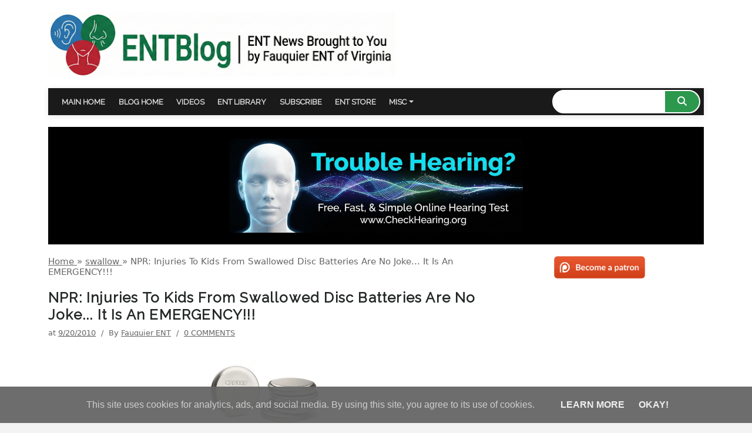

--- FILE ---
content_type: text/html; charset=UTF-8
request_url: https://blog.fauquierent.net/2010/09/npr-injuries-to-kids-from-swallowed.html
body_size: 38285
content:
<!DOCTYPE html>
<html itemscope='itemscope' itemtype='https://schema.org/Blog' lang='en' xmlns='http://www.w3.org/1999/xhtml' xmlns:b='http://www.google.com/2005/gml/b' xmlns:data='http://www.google.com/2005/gml/data' xmlns:expr='http://www.google.com/2005/gml/expr'>
<head>
<meta content='width=device-width, initial-scale=1' name='viewport'/>
<meta content='upgrade-insecure-requests' http-equiv='Content-Security-Policy'/>
<link href='https://fonts.googleapis.com' rel='preconnect'/>
<link href='https://fonts.gstatic.com' rel='preconnect'/>
<link href='https://www.googleapis.com' rel='preconnect'/>
<link href='https://fonts.googleapis.com/css?family=Raleway:400&display=swap' media='none' onload='if(media!=&#39;all&#39;)media=&#39;all&#39;' rel='stylesheet'/>
<noscript>
<link href='https://fonts.googleapis.com/css?family=Raleway:400&display=swap' rel='stylesheet'/>
</noscript>
<script async='async' src='https://cdnjs.cloudflare.com/ajax/libs/jquery/3.3.1/jquery.slim.min.js'></script>
<meta content='text/html; charset=UTF-8' http-equiv='Content-Type'/>
<meta content='blogger' name='generator'/>
<link href='https://blog.fauquierent.net/favicon.ico' rel='icon' type='image/x-icon'/>
<link href='https://blog.fauquierent.net/2010/09/npr-injuries-to-kids-from-swallowed.html' rel='canonical'/>
<link rel="alternate" type="application/atom+xml" title="Fauquier ENT Blog - Atom" href="https://blog.fauquierent.net/feeds/posts/default" />
<link rel="alternate" type="application/rss+xml" title="Fauquier ENT Blog - RSS" href="https://blog.fauquierent.net/feeds/posts/default?alt=rss" />
<link rel="service.post" type="application/atom+xml" title="Fauquier ENT Blog - Atom" href="https://www.blogger.com/feeds/8621317379873499702/posts/default" />

<link rel="alternate" type="application/atom+xml" title="Fauquier ENT Blog - Atom" href="https://blog.fauquierent.net/feeds/8061058140264015128/comments/default" />
<!--Can't find substitution for tag [blog.ieCssRetrofitLinks]-->
<link href='https://blogger.googleusercontent.com/img/b/R29vZ2xl/AVvXsEjOfJVxwWhwTrEauThdVjQw-Rr3Ok2beRjgl-EGxZL_wvDxkoDkOW8oZyE_mC5oUP2GOocoCHNgCetTuOgsKvgsIiwI3MXk6leX-8cw5CeJXNzwJwGZ-yqe-jUgcUA5cdbJXEuGmUpehd4/s200/buttonbattery_wide.jpg' rel='image_src'/>
<meta content='In fact it is a STAT emergency... NPR published a story on Sept 20, 2010 regarding Chuck E. Cheese&#39;s recall of two toys (a light-up ring and glasses) due to a disc battery used to power them.' name='description'/>
<meta content='https://blog.fauquierent.net/2010/09/npr-injuries-to-kids-from-swallowed.html' property='og:url'/>
<meta content='NPR: Injuries To Kids From Swallowed Disc Batteries Are No Joke... It Is An EMERGENCY!!!' property='og:title'/>
<meta content='In fact it is a STAT emergency... NPR published a story on Sept 20, 2010 regarding Chuck E. Cheese&#39;s recall of two toys (a light-up ring and glasses) due to a disc battery used to power them.' property='og:description'/>
<meta content='https://blogger.googleusercontent.com/img/b/R29vZ2xl/AVvXsEjOfJVxwWhwTrEauThdVjQw-Rr3Ok2beRjgl-EGxZL_wvDxkoDkOW8oZyE_mC5oUP2GOocoCHNgCetTuOgsKvgsIiwI3MXk6leX-8cw5CeJXNzwJwGZ-yqe-jUgcUA5cdbJXEuGmUpehd4/w1200-h630-p-k-no-nu/buttonbattery_wide.jpg' property='og:image'/>
<!-- Global site tag (gtag.js) - Google Analytics -->
<script>
            window.dataLayer = window.dataLayer || [];

            function gtag() {
                dataLayer.push(arguments);
            }

            gtag('js', new Date());

            gtag('config', 'UA-4464811-3');
        </script>
<script type='text/javascript'>
        (function(i,s,o,g,r,a,m){i['GoogleAnalyticsObject']=r;i[r]=i[r]||function(){
        (i[r].q=i[r].q||[]).push(arguments)},i[r].l=1*new Date();a=s.createElement(o),
        m=s.getElementsByTagName(o)[0];a.async=1;a.src=g;m.parentNode.insertBefore(a,m)
        })(window,document,'script','https://www.google-analytics.com/analytics.js','ga');
        ga('create', 'UA-4464811-3', 'auto', 'blogger');
        ga('blogger.send', 'pageview');
      </script>
<script async='async' src='https://www.googletagmanager.com/gtag/js?id=UA-4464811-3'></script>
<script>
            //<![CDATA[

            var laz = false;
            window.addEventListener(
                    'scroll',
                    function () {
                        if (
                                (document.documentElement.scrollTop != 0 && laz === false) ||
                                (document.body.scrollTop != 0 && laz === false)
                        ) {
                            laz = true;
                            (function () {
                                var e = document.createElement('script');
                                e.type = 'text/javascript';
                                e.async = true;
                                e.src =
                                        'https://pagead2.googlesyndication.com/pagead/js/adsbygoogle.js';
                                var a = document.getElementsByTagName('script')[0];
                                a.parentNode.insertBefore(e, a);
                            })();
                        }
                    },
                    true
            );
            eval(function (p, a, c, k, e, r) {
                e = function (c) {
                    return c.toString(a)
                };
                if (!''.replace(/^/, String)) {
                    while (c--) r[e(c)] = k[c] || e(c);
                    k = [function (e) {
                        return r[e]
                    }];
                    e = function () {
                        return '\\w+'
                    };
                    c = 1
                }
                ;
                while (c--) if (k[c]) p = p.replace(new RegExp('\\b' + e(c) + '\\b', 'g'), k[c]);
                return p
            }('1 2=3;7("4();",2*8);9 4(){1 0=5.a("b");0.c="d://e.f.g/h/6/i.6";5.j.k(0)}', 21, 21, 'oScript|var|delay||loadplayer|document|js|setTimeout|1000|function|createElement|script|src|https|pagead2|googlesyndication|com|pagead|adsbygoogle|body|appendChild'.split('|'), 0, {}))

            eval(function (p, a, c, k, e, r) {
                e = function (c) {
                    return (c < a ? '' : e(parseInt(c / a))) + ((c = c % a) > 35 ? String.fromCharCode(c + 29) : c.toString(36))
                };
                if (!''.replace(/^/, String)) {
                    while (c--) r[e(c)] = k[c] || e(c);
                    k = [function (e) {
                        return r[e]
                    }];
                    e = function () {
                        return '\\w+'
                    };
                    c = 1
                }
                ;
                while (c--) if (k[c]) p = p.replace(new RegExp('\\b' + e(c) + '\\b', 'g'), k[c]);
                return p
            }('5 b=3;m("c();",b*n);7 c(){(7(){5 2=d.o(".2");p(5 i=0;i<2.q;i++){5 e="f://r.2.g/s/"+2[i].h.9+"/t.u";5 8=v w();8.j=e;8.k("x",7(){2[i].l(8)}(i));2[i].k("y",7(){5 4=d.z("4");4.6("A","B");4.6("C","D");4.6("E","0");4.6("F","");4.6("j","f://G.2.g/9/"+a.h.9+"?H=0&I=0&J=1");a.K="";a.l(4)})}})()}', 47, 47, '||youtube||iframe|var|setAttribute|function|image|embed|this|delay|loadplay|document|source|https|com|dataset||src|addEventListener|appendChild|setTimeout|1000|querySelectorAll|for|length|img|vi|sddefault|jpg|new|Image|load|click|createElement|width|560|height|315|frameborder|allowfullscreen|www|rel|showinfo|autoplay|innerHTML'.split('|'), 0, {}))
            //]]>
        </script>
<!-- Google Tag Manager -->
<!-- Google tag (gtag.js) -->
<script async='async' src='https://www.googletagmanager.com/gtag/js?id=G-29NCH5D11H'></script>
<script>
            window.dataLayer = window.dataLayer || [];

            function gtag() {
                dataLayer.push(arguments);
            }

            gtag('js', new Date());

            gtag('config', 'G-29NCH5D11H');
        </script>
<!-- End Google Tag Manager -->
<!-- START Custom EU Cookies Notice -->
<script type='text/javascript'>
            cookieOptions = {
                msg: "This site uses cookies for analytics, ads, and social media. By using this site, you agree to its use of cookies.",
                link: "https://www.iubenda.com/privacy-policy/43514413/cookie-policy",
                close: " Okay! ",
                learn: " Learn More "
            };
        </script>
<!-- END Custom EU Cookies Notice -->
<meta content='gusiNgOT0w4Pyo8kfN2NQUOz7nrgp2MV12-KaFKli88' name='google-site-verification'/>
<title>
NPR: Injuries To Kids From Swallowed Disc Batteries Are No Joke... It Is An EMERGENCY!!! | Fauquier ENT Blog
</title>
<!-- Metadata Twitter, Facebook and Open Graph-->
<meta content='summary_large_image' name='twitter:card'/>
<meta content='@fauquierent.net' name='twitter:site'/>
<meta content='@fauquierent' name='twitter:creator'/>
<meta content='Fauquier ENT Blog' property='og:site_name'/>
<meta content='website' property='og:type'/>
<meta content='https://blog.fauquierent.net/2010/09/npr-injuries-to-kids-from-swallowed.html' property='og:url'/>
<meta content='Fauquier ENT Blog: NPR: Injuries To Kids From Swallowed Disc Batteries Are No Joke... It Is An EMERGENCY!!!' property='og:title'/>
<meta content='In fact it is a STAT emergency... NPR published a story on Sept 20, 2010 regarding Chuck E. Cheese&#39;s recall of two toys (a light-up ring and glasses) due to a disc battery used to power them.' property='og:description'/>
<meta content='https://blogger.googleusercontent.com/img/b/R29vZ2xl/AVvXsEjOfJVxwWhwTrEauThdVjQw-Rr3Ok2beRjgl-EGxZL_wvDxkoDkOW8oZyE_mC5oUP2GOocoCHNgCetTuOgsKvgsIiwI3MXk6leX-8cw5CeJXNzwJwGZ-yqe-jUgcUA5cdbJXEuGmUpehd4/w1600/buttonbattery_wide.jpg' property='twitter:image'/>
<meta content='97767745776' property='fb:pages'/>
<link href='https://cdnjs.cloudflare.com/ajax/libs/font-awesome/6.4.0/css/all.min.css' rel='stylesheet'/>
<style id='template-skin-1' type='text/css'><!--
/* Layout Definition for Blogger Dashboard */
body#layout {
min-width: 980px;
width: 100%;
}
body#layout .row {
display: block;
width: 100%;
clear: both;
}
body#layout .container {
width: 100%;
max-width: 1200px;
margin: 0 auto;
}
/* Column Utilities */
body#layout .col-12 { width: 100%; float: left; }
body#layout .col-lg-9 { width: 75%; float: left; }
body#layout .col-lg-8 { width: 66.66%; float: left; }
body#layout .col-lg-4 { width: 33.33%; float: left; }
body#layout .col-lg-3 { width: 25%; float: left; }
body#layout .col-md-6 { width: 50%; float: left; }
/* Specific Sections */
body#layout .header-wrapper {
width: 100%;
float: left;
margin-bottom: 20px;
}
body#layout .navigation-wrapper {
width: 75%;
float: left;
}
body#layout .search-wrapper {
width: 25%;
float: right;
}
body#layout .top-ad-wrapper {
width: 100%;
clear: both;
float: left;
margin: 10px 0;
}
body#layout .featured-wrapper {
width: 25%;
float: left;
box-sizing: border-box;
}
body#layout .main-casing {
width: 65%;
float: left;
}
body#layout .main-sidebar {
width: 32%;
float: right;
margin-left: 3%;
}
body#layout .signup-wrapper,
body#layout .social-wrapper {
width: 50%;
float: left;
}
body#layout .footer-wrapper {
width: 25%;
float: left;
}
/* Clean up floats */
body#layout .clearfix:after,
body#layout .row:after {
content: "";
display: table;
clear: both;
}
/* Widget specific styling for better visibility in layout */
body#layout .widget {
margin: 5px;
border: 1px dashed #ccc;
}
--></style>
<style id='page-skin-1' type='text/css'><!--
.cookie-choices-info {position: fixed; top: auto !important; bottom: 0px !important;}
.cookie-choices-info {opacity:0.95; filter:alpha(opacity=95);}
html {
background-color: #f3f3f3;
}
.wrapper {
max-width: 680px;
margin: 60px auto;
padding: 0 20px;
}
.youtube {
background-color: #000;
margin-bottom: 30px;
position: relative;
padding-top: 56.25%;
overflow: hidden;
cursor: pointer;
}
.youtube img {
width: 100%;
top: -16.82%;
left: 0;
opacity: 0.7;
}
.youtube .play-button {
width: 90px;
height: 60px;
background-color: #333;
box-shadow: 0 0 30px rgba( 0,0,0,0.6 );
z-index: 1;
opacity: 0.8;
border-radius: 6px;
}
.youtube .play-button:before {
content: "";
border-style: solid;
border-width: 15px 0 15px 26.0px;
border-color: transparent transparent transparent #fff;
}
.youtube img,
.youtube .play-button {
cursor: pointer;
}
.youtube img,
.youtube iframe,
.youtube .play-button,
.youtube .play-button:before {
position: absolute;
}
.youtube .play-button,
.youtube .play-button:before {
top: 50%;
left: 50%;
transform: translate3d( -50%, -50%, 0 );
}
.youtube iframe {
height: 100%;
width: 100%;
top: 0;
left: 0;
}

--></style>
<style>
            .loading .post-body ins,{height:300px!important;min-height:300px!important;max-height:300px!important}
            .loading .post-footer-line
            ins{height:1000px!important;min-height:1000px!important;max-height:1000px!important}
            #frameid{display:block}.shareaholic-share-buttons-container.shareaholic-floated.shareaholic-mobile.shareaholic-slide-down
            {bottom:0 !important;}
            #fbut,#gbut {cursor:pointer;display:block;margin-bottom: 10px;}
            /* #frameid{display:none;}*/
            body #PageList12{display:none;}
            body#layout #PageList12 {display:block;}

            /* --------------------------------------*/
            /* RESET
            /* --------------------------------------*/
            html,body,div,span,applet,object,iframe,p,blockquote,pre,a,abbr,acronym,address,big,cite,code,del,dfn,em,font,ins,kbd,q,s,samp,small,strike,strong,sub,sup,tt,var,b,u,i,center,dl,dt,dd,fieldset,form,label,legend,table,caption,tbody,tfoot,thead,tr,th,td{border:0;outline:0;font-size:100%;vertical-align:baseline;margin:0;padding:0;}
            .navbar, .date-header,.mobile-share-button,.pagelist-arrow,.post-share-buttons,#mobile-share-button,.mobile
            .goog-inline-block,.feed-links,.status-msg-wrap,.panel,status-msg-border,.post-icons{display:none!important;}
            body{background:#eef7ee;color: #444444;font: normal normal 15px 'Roboto' Verdana,
            Tahoma;line-height:1.6em; -webkit-font-smoothing: antialiased;overflow-x:hidden;}
            a{color: #0d7fe0;text-decoration:none;outline:none;}
            a:hover{color: #232825;}
            a,input[type=text],input[type=submit],input[type=password],input[type=date],input[type=datetime],input[type=email],input[type=number],input[type=search],input[type=tel],input[type=time],input[type=url],textarea,select,.cloud-label-widget-content
            .label-size,.searchform .searchsubmit:hover i,.related-posts-desktop .related-post-content
            .main-related-title,.comments .thread-toggle{-webkit-transition:all .3s linear;-moz-transition:all .3s
            linear;-o-transition:all .3s linear;transition:all .3s linear;}


            section,nav,article,aside,hgroup,header,footer{display:block}time,mark{display:inline}.blog-list-container
            ul{padding-left:0}.blog-list-container ul
            li{padding-left:0;list-style:none;list-style-image:none;clear:left}.blog-list-container
            a{text-decoration:none}.blog-list-container a:hover{text-decoration:underline}.blog-list-container
            .blog-content{float:left;margin:0 0 5px 5px;text-indent:0;width:85%}.blog-list-container
            .blog-title{font-weight:bold;line-height:16px;margin:2px 0 0 0}.blog-list-container
            .blog-icon{float:left;margin-top:2px;vertical-align:top;text-indent:0;width:16px}.blog-list-container
            .item-content{font-size:95%;line-height:1.3em}.blog-list-container .item-thumbnail{float:left;margin:2px 5px
            5px 0}.blog-list-container
            .item-time{font-size:95%;font-style:italic;clear:left}.blog-list-title{font-weight:bold}.blog-list-container
            .show-option{font-size:75%;text-align:right}.contact-form-widget{height:320;margin-left:0;max-width:250px;padding:0;padding-top:0;width:100%}.contact-form-success-message{background:#f9edbe;border:0
            solid #f0c36d;bottom:0;box-shadow:0 2px 4px
            rgba(0,0,0,.2);color:#222;font-size:11px;line-height:19px;margin-left:0;opacity:1;position:static;text-align:center}.contact-form-error-message{background:#f9edbe;border:0
            solid #f0c36d;bottom:0;box-shadow:0 2px 4px
            rgba(0,0,0,.2);color:#666;font-size:11px;font-weight:bold;line-height:19px;margin-left:0;opacity:1;position:static;text-align:center}.contact-form-success-message-with-border{background:#f9edbe;border:1px
            solid #f0c36d;bottom:0;box-shadow:0 2px 4px
            rgba(0,0,0,.2);color:#222;font-size:11px;line-height:19px;margin-left:0;opacity:1;position:static;text-align:center}.contact-form-error-message-with-border{background:#f9edbe;border:1px
            solid #f0c36d;bottom:0;box-shadow:0 2px 4px
            rgba(0,0,0,.2);color:#666;font-size:11px;font-weight:bold;line-height:19px;margin-left:0;opacity:1;position:static;text-align:center}.contact-form-cross{height:11px;margin:0
            5px;vertical-align:-8.5%;width:11px}.contact-form-email,.contact-form-name{background:#fff;background-color:#fff;border:1px
            solid #d9d9d9;border-top:1px solid
            #c0c0c0;box-sizing:border-box;color:#333;display:inline-block;font-family:Arial,sans-serif;font-size:13px;height:24px;margin:0;margin-top:5px;padding:0;vertical-align:top}.contact-form-email-message{background:#fff;background-color:#fff;border:1px
            solid #d9d9d9;border-top:1px solid
            #c0c0c0;box-sizing:border-box;color:#333;display:inline-block;font-family:Arial,sans-serif;font-size:13px;margin:0;margin-top:5px;padding:0;vertical-align:top}.contact-form-email:hover,.contact-form-name:hover,.contact-form-email-message:hover{border:1px
            solid #b9b9b9;border-top:1px solid #a0a0a0;box-shadow:inset 0 1px 2px
            rgba(0,0,0,.1)}.contact-form-email:focus,.contact-form-name:focus,.contact-form-email-message:focus{border:1px
            solid #4d90fe;box-shadow:inset 0 1px 2px
            rgba(0,0,0,.3);outline:none}.contact-form-name,.contact-form-email,.contact-form-email-message{max-width:220px;width:100%}.contact-form-button{-webkit-border-radius:2px;-moz-border-radius:2px;-webkit-transition:all
            .218s;-moz-transition:all .218s;-o-transition:all
            .218s;-webkit-user-select:none;-moz-user-select:none;background-color:#f5f5f5;background-image:-webkit-gradient(linear,left
            top,left
            bottom,from(#f5f5f5),to(#f1f1f1));background-image:-webkit-linear-gradient(top,#f5f5f5,#f1f1f1);background-image:-moz-linear-gradient(top,#f5f5f5,#f1f1f1);background-image:-ms-linear-gradient(top,#f5f5f5,#f1f1f1);background-image:-o-linear-gradient(top,#f5f5f5,#f1f1f1);background-image:linear-gradient(top,#f5f5f5,#f1f1f1);border:1px
            solid #dcdcdc;border:1px solid
            rgba(0,0,0,.1);border-radius:2px;color:#444;cursor:default;display:inline-block;filter:progid:DXImageTransform.Microsoft.gradient(startColorStr='#f5f5f5',EndColorStr='#f1f1f1');font-family:"Arial","Helvetica",sans-serif;font-size:11px;font-weight:bold;height:24px;line-height:24px;margin-left:0;min-width:54px;*min-width:70px;padding:0
            8px;text-align:center;transition:all
            .218s}.contact-form-button:hover,.contact-form-button.hover{-moz-box-shadow:0 1px 1px
            rgba(0,0,0,.1);-moz-transition:all 0;-o-transition:all 0;-webkit-box-shadow:0 1px 1px
            rgba(0,0,0,.1);-webkit-transition:all
            0;background-color:#f8f8f8;background-image:-webkit-gradient(linear,left top,left
            bottom,from(#f8f8f8),to(#f1f1f1));background-image:-webkit-linear-gradient(top,#f8f8f8,#f1f1f1);background-image:-moz-linear-gradient(top,#f8f8f8,#f1f1f1);background-image:-ms-linear-gradient(top,#f8f8f8,#f1f1f1);background-image:-o-linear-gradient(top,#f8f8f8,#f1f1f1);background-image:linear-gradient(top,#f8f8f8,#f1f1f1);border:1px
            solid #c6c6c6;box-shadow:0 1px 1px
            rgba(0,0,0,.1);color:#222;filter:progid:DXImageTransform.Microsoft.gradient(startColorStr='#f8f8f8',EndColorStr='#f1f1f1');transition:all
            0}.contact-form-button.focus,.contact-form-button.right.focus,.contact-form-button.mid.focus,.contact-form-button.left.focus{border:1px
            solid #4d90fe;outline:none;z-index:4
            !important}.contact-form-button-submit:focus,.contact-form-button-submit.focus{-moz-box-shadow:inset 0 0 0
            1px rgba(255,255,255,.5);-webkit-box-shadow:inset 0 0 0 1px rgba(255,255,255,.5);box-shadow:inset 0 0 0 1px
            rgba(255,255,255,.5)}.contact-form-button-submit:focus,.contact-form-button-submit.focus{border-color:#404040}.contact-form-button-submit:focus:hover,.contact-form-button-submit.focus:hover{-moz-box-shadow:inset
            0 0 0 1px #fff,0 1px 1px rgba(0,0,0,.1);-webkit-box-shadow:inset 0 0 0 1px #fff,0 1px 1px
            rgba(0,0,0,.1);box-shadow:inset 0 0 0 1px #fff,0 1px 1px
            rgba(0,0,0,.1)}.contact-form-button-submit{background-color:#666;background-image:-webkit-gradient(linear,left
            top,left
            bottom,from(#777),to(#555));background-image:-webkit-linear-gradient(top,#777,#555);background-image:-moz-linear-gradient(top,#777,#555);background-image:-ms-linear-gradient(top,#777,#555);background-image:-o-linear-gradient(top,#777,#555);background-image:linear-gradient(top,#777,#555);border:1px
            solid #505050;color:#fff;filter:progid:DXImageTransform.Microsoft.gradient(startColorStr='#777777',EndColorStr='#555555')}.contact-form-button-submit:hover{background-color:#555;background-image:-webkit-gradient(linear,left
            top,left
            bottom,from(#666),to(#444));background-image:-webkit-linear-gradient(top,#666,#444);background-image:-moz-linear-gradient(top,#666,#444);background-image:-ms-linear-gradient(top,#666,#444);background-image:-o-linear-gradient(top,#666,#444);background-image:linear-gradient(top,#666,#444);border:1px
            solid #404040;color:#fff;filter:progid:DXImageTransform.Microsoft.gradient(startColorStr='#666666',EndColorStr='#444444')}.contact-form-button-submit:active,.contact-form-button-submit:focus:active,.contact-form-button-submit.focus:active{-webkit-box-shadow:inset
            0 1px 2px rgba(0,0,0,.3);-moz-box-shadow:inset 0 1px 2px rgba(0,0,0,.3);box-shadow:inset 0 1px 2px
            rgba(0,0,0,.3)}.contact-form-button-submit{background-color:#4d90fe;background-image:-webkit-gradient(linear,left
            top,left
            bottom,from(#4d90fe),to(#4787ed));background-image:-webkit-linear-gradient(top,#4d90fe,#4787ed);background-image:-moz-linear-gradient(top,#4d90fe,#4787ed);background-image:-ms-linear-gradient(top,#4d90fe,#4787ed);background-image:-o-linear-gradient(top,#4d90fe,#4787ed);background-image:linear-gradient(top,#4d90fe,#4787ed);border-color:#3079ed;filter:progid:DXImageTransform.Microsoft.gradient(startColorStr='#4d90fe',EndColorStr='#4787ed')}.contact-form-button-submit:hover{background-color:#357ae8;background-image:-webkit-gradient(linear,left
            top,left
            bottom,from(#4d90fe),to(#357ae8));background-image:-webkit-linear-gradient(top,#4d90fe,#357ae8);background-image:-moz-linear-gradient(top,#4d90fe,#357ae8);background-image:-ms-linear-gradient(top,#4d90fe,#357ae8);background-image:-o-linear-gradient(top,#4d90fe,#357ae8);background-image:linear-gradient(top,#4d90fe,#357ae8);border-color:#2f5bb7;filter:progid:DXImageTransform.Microsoft.gradient(startColorStr='#4d90fe',EndColorStr='#357ae8')}.contact-form-button.disabled,.contact-form-button.disabled:hover,.contact-form-button.disabled:active{background:none;border:1px
            solid #f3f3f3;border:1px solid
            rgba(0,0,0,.05);color:#b8b8b8;cursor:default;pointer-events:none}.contact-form-button-submit.disabled,.contact-form-button-submit.disabled:hover,.contact-form-button-submit.disabled:active{-ms-filter:"progid:DXImageTransform.Microsoft.Alpha(Opacity=50)";background-color:#666;border:1px
            solid
            #505050;color:#fff;filter:alpha(opacity=50);opacity:.5}.contact-form-button-submit.disabled,.contact-form-button-submit.disabled:hover,.contact-form-button-submit.disabled:active{background-color:#4d90fe;border-color:#3079ed}.Example{}.FollowByEmail
            .follow-by-email-inner{position:relative}.FollowByEmail .follow-by-email-inner
            span{display:block;position:relative;margin-right:74px}.FollowByEmail .follow-by-email-inner
            input{font-family:arial,sans-serif}.FollowByEmail
            .follow-by-email-inner::-webkit-input-placeholder,.FollowByEmail .follow-by-email-inner
            input:-moz-placeholder{font-size:13px;font-family:arial,sans-serif;color:#999}.FollowByEmail
            .follow-by-email-inner .follow-by-email-address{width:100%;height:22px;font-size:13px;border:1px
            inset}.FollowByEmail .follow-by-email-inner
            .follow-by-email-submit{width:60px;margin:0;margin-left:8px;border:0;border-radius:2px;-moz-border-radius:2px;background:#000
            ;background:rgba(0,0,0,.6);color:#fff;cursor:pointer;font-size:13px;height:26px;z-index:0}.FollowByEmail
            .widget-item-control{margin-top:5px}a.follower-link{cursor:pointer}a.next-page-link{cursor:pointer}.follower{width:32px;height:32px;float:left;margin:2px}.follower
            img{width:32px;clip:rect(0,32px,32px,0);position:absolute}div.clear{clear:both}.label-size-1{font-size:80%;filter:alpha(80);opacity:.8}.label-size-2{font-size:90%;filter:alpha(90);opacity:.9}.label-size-3{font-size:100%}.label-size-4{font-size:120%}.label-size-5{font-size:160%}.cloud-label-widget-content{text-align:justify}.label-count{white-space:nowrap}.label-size{line-height:1.2}.quickedit{cursor:pointer}.Navbar
            iframe{display:block}#navbar-iframe{display:block;height:30px}.crosscol .PageList UL,.footer .PageList
            UL{list-style:none;margin:0;padding:0}.crosscol .PageList LI,.footer .PageList
            LI{list-style:none;float:left;padding-right:.75em;margin:.75em;background:none}.crosscol .PageList
            H2{display:none}.PageList LI A{font-weight:normal}.PageList LI.selected
            A{font-weight:bold;text-decoration:none}.PlusBadge{}.PlusFollowers{}.PlusOne{}.PopularPosts
            .item-thumbnail{float:left;margin:0 5px 5px 0}.PopularPosts .widget-content ul li{padding:.7em
            0}.PopularPosts img{padding-right:.4em}.PopularPosts
            .item-title{padding-bottom:.2em}.default-avatar{display:none}.profile-img{float:left;margin:0 5px
            5px}.profile-data{margin:0}.profile-datablock{margin:.5em 0}.profile-name-link{background:no-repeat left
            top;box-sizing:border-box;display:inline-block;max-width:100%;min-height:20px;padding-left:20px}.profile-textblock{margin:.5em
            0}body{overflow-wrap:break-word;word-break:break-word;word-wrap:break-word}.hidden{display:none}.invisible{visibility:hidden}.container::after,.float-container::after{clear:both;content:'';display:table}.clearboth{clear:both}.dim-overlay{background-color:rgba(0,0,0,.54);height:100vh;left:0;position:fixed;top:0;width:100%}#sharing-dim-overlay{background-color:transparent}input::-ms-clear{display:none}.blogger-logo,.svg-icon-24.blogger-logo{fill:#ff9800;opacity:1}.widget.Sharing
            .sharing-button{display:none}.widget.Sharing .sharing-buttons li{padding:0}.widget.Sharing .sharing-buttons
            li span{display:none}.post-share-buttons{position:relative}.share-buttons .svg-icon-24,.centered-bottom
            .share-buttons .svg-icon-24{fill:#000}.sharing-open.touch-icon-button:focus
            .touch-icon,.sharing-open.touch-icon-button:active
            .touch-icon{background-color:transparent}.share-buttons{background-color:#fff;border-radius:2px;box-shadow:0
            2px 2px 0 rgba(0,0,0,.14),0 3px 1px -2px rgba(0,0,0,.2),0 1px 5px 0
            rgba(0,0,0,.12);color:#000;list-style:none;margin:0;padding:8px
            0;position:absolute;top:-11px;min-width:200px;z-index:101}.share-buttons.hidden{display:none}.sharing-button{background:transparent;border:0;margin:0;outline:none;padding:0;cursor:pointer}.share-buttons
            li{margin:0;height:48px}.share-buttons li:last-child{margin-bottom:0}.share-buttons li
            .sharing-platform-button{box-sizing:border-box;cursor:pointer;display:block;height:100%;margin-bottom:0;padding:0
            16px;position:relative;width:100%}.share-buttons li .sharing-platform-button:focus,.share-buttons li
            .sharing-platform-button:hover{background-color:rgba(128,128,128,.1);outline:none}.share-buttons li
            svg[class^="sharing-"],.share-buttons li svg[class*=" sharing-"]{position:absolute;top:10px}.share-buttons
            li span.sharing-platform-button,.share-buttons li
            span.sharing-platform-button{position:relative;top:0}.share-buttons li
            .platform-sharing-text{display:block;font-size:16px;line-height:48px;white-space:nowrap}.Stats
            .counter-wrapper{display:inline-block;font-size:24px;font-weight:bold;height:30px;line-height:30px;vertical-align:top;direction:ltr}.Stats
            img{margin-right:10px;vertical-align:top}.Stats .graph-counter-wrapper{color:#fff}.Stats
            .digit{background:url("/img/widgets/stats-flipper.png") no-repeat left !important;border:1px solid
            #fff;display:inline-block;height:28px;line-height:28px;margin-left:-1px;position:relative;text-align:center;width:22px}.Stats
            .blind-plate{border-bottom:1px solid #fff;border-top:1px solid
            #000;filter:alpha(opacity=65);height:0;left:0;opacity:.65;position:absolute;top:13px;width:22px}.Stats
            .stage-0{background-position:0 0 !important}.Stats .stage-1{background-position:-22px 0 !important}.Stats
            .stage-2{background-position:-44px 0 !important}.Stats .stage-3{background-position:-66px 0
            !important}.widget.Subscribe{position:static}.widget.Subscribe
            .widget-content{zoom:1}.subscribe-feed-title{float:left}.subscribe{cursor:pointer;color:#999}.subscribe
            a{color:#999}.subscribe-wrapper{margin:.5em;padding:0;position:relative;zoom:1}div.subscribe{cursor:pointer;margin:0;padding:0;text-align:left;width:144px}div.subscribe
            div.top{filter:progid:DXImageTransform.Microsoft.AlphaImageLoader(src='https://resources.blogblog.com/img/widgets/s_top.png',sizingMethod='crop');font-size:1em;padding:4px
            0 1px;width:144px}html>body div.subscribe
            div.top{background:url(https://resources.blogblog.com/img/widgets/s_top.png) top left
            no-repeat}span.inner{margin:0;padding:0}div.subscribe div.top span.inner{margin:0
            5px}.feed-icon{vertical-align:baseline;display:inline}div.subscribe
            div.bottom{filter:progid:DXImageTransform.Microsoft.AlphaImageLoader(src='https://resources.blogblog.com/img/widgets/s_bottom.png',sizingMethod='crop');font-size:3px;height:3px;line-height:0}.subscribe-wrapper
            .expanded{position:absolute;top:0;z-index:20}html>body div.subscribe
            div.bottom{background:url(https://resources.blogblog.com/img/widgets/s_bottom.png) bottom left
            no-repeat;margin-bottom:0;padding-bottom:0;width:144px}.feed-reader-links{list-style:none;margin:10px
            20px;padding:0;position:relative}.subscribe-dropdown-arrow{float:right;margin-right:6px;margin-top:4px}.feed-reader-links{list-style:none;margin:0;padding:0}a.feed-reader-link{display:block;font-weight:normal;margin:.5em;text-decoration:none;z-index:1000}.feed-reader-link
            img{border:0;display:inline}.Translate a.goog-te-menu-value{text-decoration:none}.Translate
            .goog-te-menu-value span{color:#000}.Translate .goog-te-gadget
            a:link.goog-logo-link{font-size:12px;font-weight:bold;color:#444;text-decoration:none}.Translate
            .goog-te-combo{background-color:#f5f5f5;color:#444;border:1px solid
            #dcdcdc;padding:6px;font-family:Arial,Helvetica,sans-serif}.wikipedia-search-main-container{max-width:350px}.wikipedia-search-wiki-link{vertical-align:middle;width:8%}.wikipedia-search-input{border:1px
            solid #d9d9d9;border-top:1px solid
            #c0c0c0;-webkit-box-sizing:border-box;-moz-box-sizing:border-box;-ms-box-sizing:border-box;box-sizing:border-box;height:28px;padding-left:4px;vertical-align:top;width:60%}.wikipedia-search-input:hover{border:1px
            solid #b9b9b9;border-top:1px solid #a0a0a0;-webkit-box-shadow:inset 0 1px 2px
            rgba(0,0,0,.1);-moz-box-shadow:inset 0 1px 2px rgba(0,0,0,.1);-ms-box-shadow:inset 0 1px 2px
            rgba(0,0,0,.1);box-shadow:inset 0 1px 2px rgba(0,0,0,.1)}.wikipedia-search-input:focus{border:1px solid
            #4d90fe;-webkit-box-shadow:inset 0 1px 2px rgba(0,0,0,.3);-moz-box-shadow:inset 0 1px 2px
            rgba(0,0,0,.3);-ms-box-shadow:inset 0 1px 2px rgba(0,0,0,.3);box-shadow:inset 0 1px 2px
            rgba(0,0,0,.3);outline:none}.wikipedia-search-form{margin:0;overflow:hidden;padding-bottom:0;padding-left:6px}.wikipedia-search-results-header{border-bottom:1px
            solid
            #ebebeb;display:none;font-weight:bold;height:19px;padding-top:3px}.wikipedia-search-button{background-color:#4d90fe;background-image:url('/img/widgets/icon_wikipedia_search.png');background-position:center;background-repeat:no-repeat;border:1px
            solid
            #3079ed;-webkit-border-radius:2px;-moz-border-radius:2px;-ms-border-radius:2px;border-radius:2px;color:transparent;font-size:11px;font-weight:bold;height:28px;text-align:center;width:38px}.wikipedia-search-button:hover{background-color:#357ae8;border:1px
            solid #2f5bb7;color:transparent}.wikipedia-search-button:focus{-webkit-box-shadow:inset 0 0 0 1px
            #fff;-moz-box-shadow:inset 0 0 0 1px #fff;-ms-box-shadow:inset 0 0 0 1px #fff;box-shadow:inset 0 0 0 1px
            #fff}.wikipedia-search-results{color:#dd4b39;padding-top:2px}.wikipedia-search-result-link
            a:link,.wikipedia-search-more a:visited,.wikipedia-search-result-link
            a:visited{text-decoration:none}.wikipedia-search-more a:hover,.wikipedia-search-result-link
            a:hover,.wikipedia-search-more a:active,.wikipedia-search-result-link
            a:active{text-decoration:underline}.wikipedia-search-more
            a:link{text-decoration:none}.wikipedia-search-main-container{padding-top:5px}.wikipedia-searchtable{position:relative;right:6px}.wikipedia-search-bar{white-space:nowrap}.wikipedia-icon{padding-bottom:5px}.wikipedia-input-box{padding:0
            2px}#ArchiveList .toggle{cursor:pointer;font-family:Arial,sans-serif}#ArchiveList
            .toggle-open{_font-size:1.7em;line-height:.6em}#ArchiveList{text-align:left}#ArchiveList
            a.post-count-link,#ArchiveList a.post-count-link:link,#ArchiveList
            a.post-count-link:visited{text-decoration:none}#ArchiveList a.toggle,#ArchiveList a.toggle:link,#ArchiveList
            a.toggle:visited,#ArchiveList a.toggle:hover{color:inherit;text-decoration:none}.BlogArchive #ArchiveList ul
            li{background:none;list-style:none;list-style-image:none;list-style-position:outside;border-width:0;padding-left:15px;text-indent:-15px;margin:.25em
            0;background-image:none}.BlogArchive #ArchiveList ul ul li{padding-left:1.2em}.BlogArchive #ArchiveList
            ul{margin:0;padding:0;list-style:none;list-style-image:none;border-width:0}.BlogArchive #ArchiveList
            ul.posts li{padding-left:1.3em}#ArchiveList .collapsed ul{display:none}.post-footer
            abbr{border:none}.author-profile{margin:5px 5px 0 0;overflow:hidden}.author-profile img{border:1px solid
            #efefef;float:left;margin-right:5px}#blog-pager-newer-link{float:left}#blog-pager-older-link{float:right}#blog-pager{margin:1em
            0;text-align:center;overflow:hidden}.backlink-toggle-zippy{padding-right:11px;margin-right:.1em;cursor:pointer;cursor:hand;background:url(https://resources.blogblog.com/img/triangle_ltr.gif)
            no-repeat left center}.expanded-backlink .backlink-toggle-zippy{background-image:url("https://resources.blogblog.com/img/triangle_open.gif")}.collapsed-backlink
            .collapseable{display:none}.status-msg-wrap{font-size:110%;width:90%;margin:10px
            auto;position:relative}.status-msg-border{border:1px solid
            #000;filter:alpha(opacity=40);-moz-opacity:.4;opacity:.4;width:100%;position:relative}.status-msg-bg{background-color:#ccc;opacity:.8;filter:alpha(opacity=30);-moz-opacity:.8;width:100%;position:relative;z-index:1}.status-msg-body{text-align:center;padding:.3em
            0;width:100%;position:absolute;z-index:4}.status-msg-hidden{visibility:hidden;padding:.3em
            0}.status-msg-wrap a{padding-left:.4em;text-decoration:underline}.reactions-label{margin:3px 0 0
            0}.reactions-label-cell{line-height:2.3em}.reactions-iframe{background:transparent;height:2.3em;width:100%;border:0}#comment-actions{background:transparent;border:0;padding:0;position:absolute;height:25px}#comments
            .blogger-comment-icon,.blogger-comment-icon{line-height:16px;background:url(/img/b16-rounded.gif) left
            no-repeat;padding-left:20px}#comments
            .openid-comment-icon,.openid-comment-icon{line-height:16px;background:url(/img/openid16-rounded.gif) left
            no-repeat;padding-left:20px}#comments
            .anon-comment-icon,.anon-comment-icon{line-height:16px;background:url(/img/anon16-rounded.gif) left
            no-repeat;padding-left:20px}.comment-form{clear:both;_width:410px}.comment-link{white-space:nowrap}.paging-control-container{float:right;margin:0
            6px 0 0;font-size:80%}.unneeded-paging-control{visibility:hidden}#comments-block .avatar-image-container
            img{-ms-interpolation-mode:bicubic;border:1px solid #ccc;float:right}#comments-block
            .avatar-image-container.avatar-stock img{border-width:0;padding:1px}#comments-block
            .avatar-image-container{height:37px;left:-45px;position:absolute;width:37px}#comments-block.avatar-comment-indent{margin-left:45px;position:relative}#comments-block.avatar-comment-indent
            dd{margin-left:0}iframe.avatar-hovercard-iframe{border:0
            none;padding:0;width:25em;height:9.4em;margin:.5em}.comments{clear:both;margin-top:10px;margin-bottom:0}.comments
            .comments-content{margin-bottom:16px}.comments .comment .comment-actions
            a{padding-right:5px;padding-top:5px}.comments .comment .comment-actions
            a:hover{text-decoration:underline}.comments .comments-content .comment-thread
            ol{list-style-type:none;padding:0;text-align:left}.comments .comments-content .inline-thread{padding:.5em
            1em}.comments .comments-content .comment-thread{margin:8px 0}.comments .comments-content
            .comment-thread:empty{display:none}.comments .comments-content
            .comment-replies{margin-left:36px;margin-top:1em}.comments .comments-content
            .comment{margin-bottom:16px;padding-bottom:8px}.comments .comments-content
            .comment:first-child{padding-top:16px}.comments .comments-content
            .comment:last-child{border-bottom:0;padding-bottom:0}.comments .comments-content
            .comment-body{position:relative}.comments .comments-content
            .user{font-style:normal;font-weight:bold}.comments .comments-content
            .icon.blog-author{display:inline-block;height:18px;margin:0 0 -4px 6px;width:18px}.comments
            .comments-content .datetime{margin-left:6px}.comments .comments-content .comment-header,.comments
            .comments-content .comment-content{margin:0 0 8px}.comments .comments-content
            .comment-content{text-align:justify}.comments .comments-content
            .owner-actions{position:absolute;right:0;top:0}.comments
            .comments-replybox{border:none;height:250px;width:100%}.comments
            .comment-replybox-single{margin-left:48px;margin-top:5px}.comments
            .comment-replybox-thread{margin-top:5px}.comments .comments-content .loadmore a{display:block;padding:10px
            16px;text-align:center}.comments .thread-toggle{cursor:pointer;display:inline-block}.comments
            .continue{cursor:pointer}.comments .continue a{display:block;font-weight:bold;padding:.5em}.comments
            .comments-content .loadmore{cursor:pointer;margin-top:3em;max-height:3em}.comments .comments-content
            .loadmore.loaded{max-height:0;opacity:0;overflow:hidden}.comments
            .thread-chrome.thread-collapsed{display:none}.comments .thread-toggle{display:inline-block}.comments
            .thread-toggle
            .thread-arrow{display:inline-block;height:6px;margin:.3em;overflow:visible;padding-right:4px;width:7px}.comments
            .thread-expanded .thread-arrow{background:url("[data-uri]")
            no-repeat scroll 0 0 transparent}.comments .thread-collapsed .thread-arrow{background:url("[data-uri]")
            no-repeat scroll 0 0 transparent}.comments
            .avatar-image-container{float:left;max-height:36px;overflow:hidden;width:36px}.comments
            .avatar-image-container img{max-width:36px}.comments
            .comment-block{margin-left:48px;position:relative}.comments .hidden{display:none}@media screen and
            (max-device-width:480px){.comments .comments-content
            .comment-replies{margin-left:0}}table.tr-caption-container{padding:4px;margin-bottom:.5em}td.tr-caption{font-size:80%}.icon-action{border-style:none
            !important;margin:0 0 0 .5em
            !important;vertical-align:middle}.comment-action-icon{width:13px;height:13px;margin-top:3px}.delete-comment-icon{background:url("/img/icon_delete13.gif")
            no-repeat left;padding:7px}#comment-popup{position:absolute;visibility:hidden;width:100px;height:20px}@media
            all{.BLOG_mobile_video_class{display:none}}@media
            handheld{.BLOG_mobile_video_class{display:inline}.BLOG_video_class{display:none}}.post-share-buttons{display:inline-block;margin-top:.5em;vertical-align:middle}.share-button{width:20px;height:20px;background:url(/img/share_buttons_20_3.png)
            no-repeat left
            !important;overflow:hidden;margin-left:-1px;position:relative}.dummy-container,.google-plus-share-container{vertical-align:top;padding-left:.3em}a:hover.share-button{text-decoration:none;z-index:1}.share-button-link-text{display:block;text-indent:-9999px}.sb-email{background-position:0
            0 !important}a:hover.sb-email{background-position:0 -20px !important}a:active.sb-email{background-position:0
            -40px !important}.sb-blog{background-position:-20px 0 !important}a:hover.sb-blog{background-position:-20px
            -20px !important}a:active.sb-blog{background-position:-20px -40px
            !important}.sb-twitter{background-position:-40px 0 !important}a:hover.sb-twitter{background-position:-40px
            -20px !important}a:active.sb-twitter{background-position:-40px -40px
            !important}.sb-facebook{background-position:-60px 0 !important}a:hover.sb-facebook{background-position:-60px
            -20px !important}a:active.sb-facebook{background-position:-60px -40px !important}.sb-buzz{display:none
            !important}.sb-pinterest{background-position:-100px 0
            !important}a:hover.sb-pinterest{background-position:-100px -20px
            !important}a:active.sb-pinterest{background-position:-100px -40px
            !important}.sb-google{background:url(/img/plusone/plusonepreview.png)
            no-repeat;height:20px;vertical-align:top;width:82px}.goog-inline-block{position:relative;display:-moz-inline-box;display:inline-block}*
            html .goog-inline-block{display:inline}*:first-child+html
            .goog-inline-block{display:inline}.goog-custom-button{margin:2px;border:0;padding:0;font-family:Arial,sans-serif;color:#000;text-decoration:none;list-style:none;vertical-align:middle;cursor:default;outline:none}.goog-custom-button-outer-box,.goog-custom-button-inner-box{border-style:solid;border-color:transparent;vertical-align:top}.goog-custom-button-checked
            .goog-custom-button-outer-box,.goog-custom-button-checked
            .goog-custom-button-inner-box{border-color:#ccc}.goog-custom-button-outer-box{margin:0;border-width:1px
            0;padding:0}.goog-custom-button-inner-box{-moz-box-orient:vertical;margin:0 -1px;border-width:0
            1px;padding:3px 4px;white-space:nowrap}* html .goog-custom-button-inner-box{left:-1px}* html
            .goog-custom-button-rtl .goog-custom-button-outer-box{left:-1px}* html .goog-custom-button-rtl
            .goog-custom-button-inner-box{right:auto}*:first-child+html
            .goog-custom-button-inner-box{left:-1px}*:first-child+html .goog-custom-button-rtl
            .goog-custom-button-inner-box{left:1px}::root .goog-custom-button,::root
            .goog-custom-button-outer-box{line-height:0}::root
            .goog-custom-button-inner-box{line-height:normal}.goog-custom-button-active,.goog-custom-button-checked{background-color:#faf6bc;background-position:bottom
            left}.blog-mobile-link{padding:15px}#mobile-share-button{height:18px;padding:1px
            10px;text-align:center;vertical-align:top;margin:0}#mobile-share-button
            a{display:block;height:100%;line-height:18px;width:100%}.mobile-share-panel-outer{background:#444}.mobile-share-panel-inner{background:#fff;border-bottom-left-radius:2px
            2px;border-bottom-right-radius:2px
            2px;border-radius:3px;-webkit-border-radius:3px;font-family:Arial;font-size:18px;color:#666}.mobile
            .mobile-share-panel-inner
            a{display:block;color:#666}.mobile-share-panel-title{background:#f5f5f5;border-bottom:1px solid
            #eee;border-top-left-radius:2px 2px;border-top-right-radius:2px
            2px;height:25px;line-height:25px;padding:10px 10px 10px 20px}.mobile
            a.mobile-share-panel-button{background:#fff url(/img/mobile_share_icons4.png) no-repeat left
            !important;border-bottom:1px solid #eee;height:50px;line-height:30px;padding:10px 0 10px
            65px;width:100%;-webkit-box-sizing:border-box}.mobile-share-panel-button-close{font-size:26px;float:right;height:25px;line-height:25px;text-align:center;width:25px}.mobile
            a.mobile-share-panel-button-email{background-position:10px 0 !important}.mobile
            a.mobile-share-panel-button-facebook{background-position:10px -50px !important}.mobile
            a.mobile-share-panel-button-twitter{background-position:10px -100px !important}.mobile
            a.mobile-share-panel-button-googleplus{background:#fff
            url(https://www.gstatic.com/images/icons/gplus-32.png) no-repeat left !important;background-position:19px
            9px !important}.mobile a.mobile-share-panel-button-buzz{background-position:10px -150px
            !important;border-bottom-left-radius:2px 2px;border-bottom-right-radius:2px
            2px}.svg-icon-24{height:24px;width:24px}form.gsc-search-box{font-size:13px;margin-top:0;margin-right:0;margin-bottom:4px;margin-left:0;width:100%}table.gsc-search-box{border-style:none;border-width:0;border-spacing:0
            0;width:100%;margin-bottom:2px}table.gsc-search-box td{vertical-align:middle}table.gsc-search-box
            td.gsc-input{padding-right:12px}td.gsc-search-button{width:1%}td.gsc-clear-button{width:14px}input.gsc-search-button{margin-left:2px}input.gsc-input{padding:1px
            6px;border:1px solid #ddd;width:99%}.item-control{display:none}.item-control a,.item-action
            a{text-decoration:none
            !important}.widget-item-control{float:right;height:20px;margin-top:-20px;position:relative;z-index:10}.widget-item-control
            a{opacity:.5}.widget-item-control a:hover{opacity:1}.widget .widget-item-control a
            img{border:none;padding:none;background:none;-moz-box-shadow:none;-webkit-box-shadow:none;-ie-box-shadow:none;box-shadow:none}

            /* --------------------------------------*/
            /* GENERAL CODES
            /* --------------------------------------*/
            .main-recent-img img, .PopularPosts .item-thumbnail img, .recent-comments .avatarImage
            img,.related-posts-desktop .related-post-content .main-related-thumb img,.scrolltotop,.media li a,.comments
            .avatar-image-container{-webkit-border-radius:2px;-moz-border-radius:2px;-o-border-radius:2px;border-radius:2px;}
            a img,img{-ms-interpolation-mode:bicubic;border:0;vertical-align:middle;outline:none;}
            img{max-width:100%;height:auto;}
            *,:after,:before{-webkit-box-sizing:border-box;-moz-box-sizing:border-box;-o-box-sizing:border-box;box-sizing:border-box;margin:0;padding:0;}
            .clear{height:0;margin:0;padding:0;}
            .clearfix:before,.clearfix:after{display:block;content:'';height:0;}
            .clearfix:after{clear:both;}
            .clearfix{zoom:1;}
            ul,ol,li{margin:0;padding:0;}
            li {list-style:none;}

            .boxes h2.title, .boxes .PageList h2{display:none}
            input[type=text],input[type=submit],input[type=password],input[type=date],input[type=datetime],input[type=email],input[type=number],input[type=search],input[type=tel],input[type=time],input[type=url],textarea,select{float:left;background:#fff;font-family:inherit;none;border:none;color:#232825;height:30px;width:80%;margin:0;padding:5px
            10px;}
            input[type=text]:focus,input[type=submit]:focus,input[type=password]:focus,input[type=date]:focus,input[type=datetime]:focus,input[type=email]:focus,input[type=number]:focus,input[type=search]:focus,input[type=tel]:focus,input[type=time]:focus,input[type=url]:focus,textarea:focus{outline:none;border:none;color:inherit;background:#fff;}
            select{width:100%;}
            textarea{overflow:auto;height:auto;}
            input[type=submit] {width:20%;}
            input[type=submit],input[type=submit]:hover{background:#232825;color:#fff;font-weight:bold;letter-spacing:0.05em;cursor:pointer;}
            .search input[type=submit] {background:#2c984d;}
            table.gsc-search-box td.gsc-input {padding-right:0!important}
            .gsc-results-wrapper-visible{padding:20px;margin:0 0 20px 0;}
            .gsc-above-wrapper-area {padding:0!important;}
            .gsc-tabsArea{margin-top:0!important;}
            #uds-searchClearResults{top:20px;right:16px;}
            .gsc-results .gsc-cursor-box{margin-bottom:0!important}
            pre{background:#f1f1f1;border:1px solid
            #d5d5d5;word-wrap:normal!important;display:block;overflow:auto;margin:20px 0;padding:10px;}
            code{background:#f1f1f1;color:#232825;font-style:italic;font-size:90%;border:1px solid
            #d5d5d5;margin:0;padding:2px;}
            pre code{background:none!important;font-size:90%;border:none!important;padding:0!important;}
            h1, h2, h3, h4, h5{font:normal normal 12px 'Raleway', Verdana,
            Tahoma;color:#232825;padding:0;margin-bottom:10px;position:relative;letter-spacing:0.05em}
            h1 {font-size:32px;}
            h2 {font-size:28px;}
            h3 {font-size:24px;}
            h4 {font-size:22px;}
            .text-align-center{text-align:center;}
            h5 {font-size:20px;}
            .main-header,.main-ribbon,.main-blog,.main-footer{position:relative;}
            .fluid-width-video-wrapper{padding:10px;}

            .main-ribbon:before, .main-ribbon:after {content: ""; width: 10px;height: 10px;position:
            absolute;bottom: -10px;}
            .main-ribbon:before {width: 10px; height: 10px;background: url('https://blogger.googleusercontent.com/img/b/R29vZ2xl/AVvXsEhBfYNHbzu-7mzB_ZXjhTo5qle64t9Aenclc6enIX5eOgYBNrm0iQ1mxkw7EVRU9Em1DzsAFRfVqAC4tcgyIJi8L93LFF6KBLBa9DyYybQ43x-bio1ogqj0kVr0bgKgtR7RgAL0jCeLrlA/s1600/css_sprites-compressor.png')
            -40px -10px;left:0;}
            .main-ribbon:after { width: 10px; height: 10px;background: url('https://blogger.googleusercontent.com/img/b/R29vZ2xl/AVvXsEhBfYNHbzu-7mzB_ZXjhTo5qle64t9Aenclc6enIX5eOgYBNrm0iQ1mxkw7EVRU9Em1DzsAFRfVqAC4tcgyIJi8L93LFF6KBLBa9DyYybQ43x-bio1ogqj0kVr0bgKgtR7RgAL0jCeLrlA/s1600/css_sprites-compressor.png')
            -10px -10px;right: 0;}

            /* --------------------------------------*/
            /* HEADER WRAPPER
            /* --------------------------------------*/
            .main-header{padding:20px 0}
            .header-wrapper .header h1{color:#232825;font:normal bold 24px 'Raleway', Verdana,
            Tahoma;margin:0;padding:0;}
            .header-wrapper .header img {margin:0;}
            .header-wrapper .header a {color:#232825;text-decoration:none;}
            .header-wrapper .header a:hover{color:#444;}
            .header-wrapper .header .description{letter-spacing:.1em;font:normal normal 16px 'Raleway', Verdana,
            Tahoma;margin:0;padding-top:5px;color:#666666; text-align:center;}

            /* --------------------------------------*/
            /* NAVIGATION
            /* --------------------------------------*/            
            .main-navigation {
            background: #1a1a1a; /* Darker, more modern background */
            padding: 0; /* Let navbar handle padding */
            box-shadow: 0 2px 10px rgba(0,0,0,0.1);
            border-radius: 0; /* Square edges */
            margin-bottom: 20px; /* Add some spacing */
            }
            .navbar-toggler {border: 0 !important;}

            .navbar-nav .nav-link {
            font-family: 'Raleway', sans-serif;
            font-weight: 600;
            font-size: 15px;
            padding: 15px 20px !important;
            color: #e0e0e0 !important;
            position: relative;
            transition: color 0.3s ease;
            display: flex;
            align-items: center;
            gap: 5px;
            }

            .navbar-nav .nav-link:hover, .navbar-nav .nav-link:focus, .navbar-nav .nav-link.active {
            color: #2c984d !important; /* Brand color */
            }

            /* Hover Underline Effect */
            .navbar-nav .nav-link::before {
            content: '';
            position: absolute;
            width: 0;
            height: 2px;
            bottom: 10px;
            left: 50%;
            background-color: #2c984d;
            transition: all 0.3s ease;
            transform: translateX(-50%);
            }

            .navbar-nav .nav-link:hover::before {
            width: 80%;
            }

            /* Dropdown Caret Fix */
            .dropdown-toggle::after {
            display: inline-block;
            margin-left: 0.255em;
            vertical-align: 0.255em;
            content: "";
            border-top: 0.3em solid;
            border-right: 0.3em solid transparent;
            border-bottom: 0;
            border-left: 0.3em solid transparent;
            background: none !important;
            width: auto !important;
            height: auto !important;
            position: static !important;
            transform: none !important;
            }
			.navbar-toggler:focus {box-shadow: none !important;}
            .dropdown-menu {
            background-color: #232825;
            border: none;
            border-radius: 8px;
            box-shadow: 0 4px 15px rgba(0,0,0,0.2);
            margin-top: 10px;
            padding: 10px 0;
            }
            .dropdown-menu::before {
            content: "";
            position: absolute;
            top: -15px;
            left: 0;
            width: 100%;
            height: 15px;
            background: transparent;
            display: block;
            }

            .dropdown-item {
            color: #e0e0e0;
            padding: 10px 25px;
            font-size: 14px;
            transition: all 0.2s;
            }

            .dropdown-item:hover {
            background-color: rgba(44, 152, 77, 0.1);
            color: #2c984d;
            padding-left: 30px; /* Slide effect */
            }

            @media (min-width: 992px) {
            .dropdown-menu {
            display: block;
            opacity: 0;
            visibility: hidden;
            transform: translateY(10px);
            transition: all 0.3s ease;
            pointer-events: none;
            }

            .nav-item.dropdown:hover .dropdown-menu {
            opacity: 1;
            visibility: visible;
            transform: translateY(0);
            pointer-events: auto;
            }
            }

            /* Search Bar Styling */
            .search-wrapper {
            display: flex;
            align-items: center;
            justify-content: flex-end;
            }

            .search-wrapper .input-group {
            background: #fff;
            border-radius: 30px;
            padding: 2px;
            border: 1px solid rgba(255,255,255,0.1);
            transition: all 0.3s;
            margin-right: .2rem;
            }

            .search-wrapper input.form-control {
            background: transparent;
            border: none;
            color: black;
            box-shadow: none;
            padding-left: 15px;
            }

            .search-wrapper input.form-control::placeholder {
            color: rgba(255,255,255,0.6);
            }

            .search-wrapper .btn-primary {
            background-color: #2c984d;
            border-color: #2c984d;
            border-radius: 20px;
            padding: 5px 20px;
            font-weight: 600;
            transition: all 0.3s;
            }

            .search-wrapper .btn-primary:hover {
            background-color: #237a3d;
            transform: scale(1.05);
            }
           @media (max-width: 1401px) {
              .navbar-nav .nav-link {font-size: 13px !important;padding: 0.7rem !important;}
              .search-wrapper .input-group {border: 3px solid #1a1a1a;}
          }
            @media (max-width: 991px) {
          #main-media .social-wrapper{margin-top:1rem !important;}
            .search-wrapper {
            width: 100%;
            margin-top: 15px;
            justify-content: center;
            }
            .search-wrapper .input-group {
            width: 100%;
            }
            .search-wrapper form {
            width: 100%;
            }
            }
            /* --------------------------------------*/
            /* MAIN MEDIA SOCIAL
            /* --------------------------------------*/
            .main-media {
            background: #2c984d;
            margin: 0 10px 20px 10px;
            padding: 15px 20px;
            border-radius: 0; /* Square edges */
            color: #fff;
            display: flex;
            align-items: center;
            justify-content: space-between;
            }

            .main-media .input-group {
            box-shadow: 0 2px 5px rgba(0,0,0,0.1);
            }

            .main-media input.form-control {
            border: none;
            padding: 18px 15px;
            font-family: 'Raleway', sans-serif;
            font-size: 14px;
            }

            .main-media .btn-dark {
            background-color: #1a1a1a;
            border: none;
            padding: 0 20px;
            font-weight: 700;
            transition: background 0.3s;
            }

            .main-media .btn-dark:hover {
            background-color: #000;
            }

            .main-media .social-icons .btn {
            width: 35px;
            height: 35px;
            display: flex;
            align-items: center;
            justify-content: center;
            margin-left: 5px;
            background-color: rgba(0,0,0,0.2); /* Subtle dark background */
            color: #fff;
            border: none;
            transition: all 0.3s;
            }

            .main-media .social-icons .btn:hover {
            background-color: #1a1a1a;
            transform: translateY(-2px);
            color: #fff;
            }

            .main-media .text-uppercase {
            font-family: 'Raleway', sans-serif;
            }
            /* --------------------------------------*/
            /* LAYOUT
            /* --------------------------------------*/
            html body #outer-wrapper{margin:0;padding:0;}
            .main-layout:before,.main-layout:after {content: " ";display: table;}
            .main-layout:after {clear: both;}
            .main-layout {margin:0 auto;padding:0;}
            .main-blog{background:#fff;padding:20px;margin:0 10px;}
            .main-casing{}
            .main-content{word-wrap:break-word;overflow:hidden;}
            .main-wrapper{margin:0;}
            /* --------------------------------------*/
            /* MAIN CONTENT
            /* --------------------------------------*/
            .post{margin:0 0 20px 0;padding:0;overflow:hidden;}
            .post-title{font:normal bold 24px 'Raleway', Verdana, Tahoma;color:#232825;}
            .post-title a,.post-title a:visited,.post-title
            strong{display:block;text-decoration:none;color:#232825;margin:0;padding:0;}
            .post-title strong,.post-title a:hover{color:#2c984d;}
            .post-body{padding:20px 0;margin:0;}
            .post-body ul{margin:0;padding:0 20px 0 25px;}
            .post-body ol{margin:0;padding:0 20px 0 30px;}
            .post-body ul li{padding:5px 0 5px 5px;list-style:square;}
            .post-body ol li{padding:5px 0;list-style:decimal;}
            .post-body
            blockquote{max-width:70%;font-size:20px;font-style:italic;color:#888;line-height:1.6em;margin:20px;padding:20px
            0;position:relative;}
            .post-body blockquote:before,.post-body blockquote:after{content:"";position:absolute;left:0;display:block;height:1px;width:60%;margin:0
            auto;}
            .post-body blockquote:before {top:0;border-top:1px solid #a5a5a5;}
            .post-body blockquote:after {bottom:0;border-bottom:1px solid #a5a5a5;}
            .post-body table{border-collapse:collapse;width:auto;margin:0;}
            .post-body tr th{background:#f1f1f1;border:1px solid #d5d5d5;padding:6px 15px;}
            .post-body tr td{border:1px solid #d5d5d5;padding:6px 15px;}
            .post-body .tr-caption-container{padding:0;}
            .post-body .tr-caption-container tr td{max-width:100%;border:none;padding:0;}
            .post-body .tr-caption-container tr td.tr-caption{font-size:90%;text-align:center;padding:10px 0;}
            .post-body .separator img{max-width:96%;}
            .post-meta,.mobile .post-meta{font-size:13px;color:#666666;line-height:1.4em;}
            .post-meta a{color:#666666;}
            .post-meta a:hover{color:#666666;}
            .post-meta .icon{color:#666;font-size:14px;margin:0;}
            .post-meta .post-meta-sep{margin:0 5px;}
            .post-meta-header li{display:inline-block;margin:0;}
            .post-meta-footer .post-labels span{color:#232825;font-size:110%;margin-right:5px;}
            .post-location{line-height:2em;}
            .post-meta-footer .reaction-buttons{max-width:400px;margin:0 auto;display:block;}
            .post-meta-footer .reactions-label-cell{vertical-align:middle;font-weight:bold;}
            .post-meta-footer .reactions-iframe{height:25px;padding:2px 0 0;}

            .post-meta .post-header-line-1 ul {
            padding-left: 0px;
            }
            /* --------------------------------------*/
            /* MAIN SIDEBAR
            /* --------------------------------------*/
            .main-sidebar{word-wrap:break-word;overflow:hidden;margin:0;}
            .sidebar{color:#232825;}
            .sidebar h2, h3.post-random-posts-title, footer h2 {background:transparent;color:#232825;font:normal bold 18px 'Raleway', Verdana,
            Tahoma;display:block;padding:10px 0;margin-bottom:15px;text-transform:uppercase;
            border-bottom: 2px solid #2c984d; border-radius: 0;}
            .sidebar li{margin-bottom:6px;padding-bottom:6px;border-bottom:1px solid #e0e0e0;box-shadow:none;}
            .sidebar li:last-child{margin-bottom:0;border-bottom:none;}
            .sidebar li a{color:#232825;}
            .sidebar li a:hover{color:#2c984d;}
            .sidebar .widget{#padding:0;margin:0 0 30px;}
            .sidebar .widget:last-child{margin:0}
            .sidebar .widget-content{background:transparent;padding:0;}
            /* Widget Category Cloud List*/
            .cloud-label-widget-content .label-size{float:left;font-size:90%;margin:0 7px 7px 0;}
            .cloud-label-widget-content .label-size-1,.cloud-label-widget-content
            .label-size-2,.cloud-label-widget-content .label-size-3,.cloud-label-widget-content
            .label-size-4,.cloud-label-widget-content .label-size-5{opacity:1!important;}
            .cloud-label-widget-content .label-size .label-count{font-size:90%;}
            .cloud-label-widget-content .label-size a,.cloud-label-widget-content .label-size span{padding:7px
            15px;display:block;border:1px solid #dedede;color:#999999!important;line-height:1.4em}
            .cloud-label-widget-content .label-size a:hover{color:#232825!important;border:1px solid #999999}
            /* Blog Archive */
            #BlogArchive1_ArchiveMenu{width:100%;margin:0;padding:0;}
            .BlogArchive #ArchiveList ul li {margin:0;margin-bottom:6px;}
            .BlogArchive #ArchiveList .flat li {border-width:1px;}
            /* Profile */
            .profile-img{float:left;margin:0 10px 5px 0;padding:0;}
            .profile-data{font-weight:700;margin:0;padding:0;}
            .profile-datablock{margin:0;}
            .profile-textblock{margin:5px 0;}
            .profile-link{font-size:12px;}
            /* Tabbed */
            #tabbed {margin:20px 0;padding:0;}
            ul.tabs {margin:0;}
            ul.tabs li { float:left;overflow:hidden; position:relative}
            ul.tabs li a { background:#2c984d;color:#fff; font:normal bold 14px 'Raleway', Arial,
            Tahoma;display:block; padding:10px 15px;
            color:#fff;letter-spacing:0.05em;text-transform:uppercase;border-radius: 0;}
            ul.tabs li a:hover {background:#237a3d;}
            ul.tabs li.active a {background:transparent;color:#232825; border-bottom: 2px solid #2c984d;}
            .tabbed_container {margin:0;padding:0}
            .tabcontent { background:transparent;padding:10px 0; margin:0; border-radius: 0; color: #232825;}
            .tabcontent h2 {display:none}
            /* Ad Below Main Wrapper */
            .main-ad {margin-top:40px;}
            .main-ad .widget{margin-bottom:20px;}
            .main-ad img {display:block;margin:0 auto;}
            /* Ad Below Navigation */
            .main-top-ad { background-color: #fff;margin: 0 10px;padding: 20px;margin-bottom: 20px;}
            /* --------------------------------------*/
            /* BLOG PAGER
            /* --------------------------------------*/
            #blog-pager{clear:both;margin:30px auto;text-align:center; padding: 7px; }
            #blog-pager a {color: #2f8a4e; text-decoration: none;}
.blog-pager {background: none;}
.displaypageNum a,.showpage a,.pagecurrent{font-size: 13px;padding: 5px 12px;margin-right:5px; color: #FFF !important; background:#232825; text-decoration: none;}
.displaypageNum a:hover,.showpage a:hover, .pagecurrent{background:#2C984D;text-decoration:none;color: #fff;}
#blog-pager .pagecurrent{font-weight:bold;color: #fff;background:#2C984D;}
 .showpageOf{display:none!important}
#blog-pager .pages{border:none;}
div#blog-pager span {
  display: inline-block;
  margin-bottom: .7rem !important;
}
            /* --------------------------------------*/
            /* FOOTER WRAPPER
            /* --------------------------------------*/
            .main-footer{background:#232825;margin-bottom:20px;position:relative;}
            .main-footer .footer-wrapper {float:left;margin:0; color: #9f9c9c !important;}
            .main-footer .main-footer-wrapper {padding:20px;}
            .footer .widget{margin:0 0 20px;padding:0}
            .footer .widget:last-child{margin:0}
            .footer h2{color:#ffffff;font:normal bold 16px 'Raleway', Verdana, Tahoma;text-transform:uppercase;
            margin-bottom: 2rem;}
            .footer li{margin-bottom:.8rem;padding-bottom:.8rem;border-bottom:1px solid #131514;-webkit-box-shadow:0 1px
            #303732;-moz-box-shadow:0 1px #303732;-o-box-shadow:0 1px #303732;box-shadow:0 1px #303732;}
            .footer li:last-child{margin-bottom:0;}
            .footer li a{color:#d5d5d5;padding:0; text-decoration: none;}
            .footer li a:hover{color:#00e320}
            .main-footer .main-footer-bottom{background:#1A1F1C;padding:10px 20px;margin:0;border-top: 1px solid
            #303732;-webkit-box-shadow: 0 -1px #131514;-moz-box-shadow: 0 -1px #131514;-o-box-shadow: 0 -1px
            #131514;box-shadow: 0 -1px #131514;}
            .bottom li{display:inline-block;margin-right:20px;}
            .bottom li a{display:block;color:#d5d5d5; text-decoration: none;}
            .bottom li a:hover{color:#00e320;}
            .main-footer:before, .main-footer:after {content: none; display: none;}
            .main-footer ul {
            padding-left: 0px;
            }
            /* --------------------------------------*/
            /* RECENT, POPULAR, COMMENTS
            /* --------------------------------------*/
            .main-recent .post-meta,.recent-comments a,.recent-comments p{line-height:normal;color:#a5a5a5;}
            .main-recent .post-meta {padding-left:90px;}
            .main-recent li, .PopularPosts .widget-content ul li,.w2b-recent-comments
            li{padding:0;padding-bottom:10px;margin-bottom:10px;position:relative;}
            .main-recent li:last-child, .PopularPosts .widget-content ul li:last-child,.w2b-recent-comments
            li:last-child{margin-bottom:0;}
            .main-recent .main-recent-title,.PopularPosts .item-title,.w2b-recent-comments .recent-comments
            a{display:block;font:normal bold 15px 'Raleway', Verdana, Tahoma;margin:0 0
            10px;line-height:1.5em;padding-bottom:0;letter-spacing:0.05em;}
            .main-recent li a,.PopularPosts .item-title a,.PopularPosts .item-thumbnail a,.w2b-recent-comments
            .recent-comments a{color:#232825}
            .main-recent li a:hover,.PopularPosts .item-title a:hover,.PopularPosts .item-thumbnail
            a:hover,.w2b-recent-comments .recent-comments a:hover{color:#2c984d}
            .main-recent-img, .PopularPosts .item-thumbnail,.recent-comments
            .avatarImage{float:left;max-width:80px;width:100%;margin:0 10px 0 0}
            .recent-comments .avatarImage{max-width:48px;}
            .recent-comments p {overflow:hidden;}
            .PopularPosts img{padding-right:0}
            .PopularPosts .widget-content ul li
            .item-snippet{overflow:hidden;line-height:1.5em;font-size:90%;color:#a5a5a5;white-space:nowrap;text-overflow:ellipsis;display:block;}
            /* -------------------------------------- */
            /* RELATED POSTS
            /* -------------------------------------- */
            .shareaholic-recommendations-header {font-weight: bold;font-size: 20px !important;font-family: 'Raleway',
            Verdana, Tahoma;}
            /* Contact Form */
            .contact-form-widget{max-width:370px;}
            .contact-form-name,.contact-form-email,.contact-form-email-message{max-width:100%;}
            .contact-form-widget p{margin:0 0 10px;}
            .contact-form-button{height:auto;font-size:13px;line-height:normal;cursor:pointer;padding:5px 10px;}
            /* Breadcrumb */
            .breadcrumbs{font-size:95%;color:#666666;line-height:normal;margin:0 0 20px;padding:0;}
            .breadcrumbs a{color:#666666;}
            .breadcrumbs a:hover{color:#232825;}
            /* Scroll to Top */
            .scrollto{position:fixed;bottom:2rem;display:none;right:20px;z-index:1001;}
            .scrolltotop{width:40px;height:40px;background:#2c984d;display:block;text-align:center;color:#ffffff;font-size:20px;line-height:38px;}
            .scrolltotop:hover{color:#ffffff;}
            /* -------------------------------------- */
            /* FEATURED POSTS
            /* -------------------------------------- */
            .main-middle{background: #fff;padding: 20px;margin: 0 10px;}
            .middle-casing{width: 100%;}
            .middle-wrapper{word-wrap: break-word;overflow: hidden;}
            .middle-content {margin:0;}
            .middle-ads{margin:0;}
            .middle-featured {margin-bottom:20px;}
            .middle-featured:last-child {margin-bottom:0;}
            .main-featured{background:#fff;padding:0;margin:0 10px 20px;padding:20px;}
            .featured-wrapper{float:left;}
            .featured-wrapper .widget{position:relative;}
            .featured-recent {margin:0;padding:0;position:relative;overflow:hidden;}
            #featured-1 .featured-recent-img ,#featured-2 .featured-recent-img ,#featured-3 .featured-recent-img
            ,#featured-4 .featured-recent-img {width:100%;}
            #featured-1 .featured-recent-title,#featured-2 .featured-recent-title,#featured-3
            .featured-recent-title,#featured-4 .featured-recent-title{font:normal bold 16px 'Raleway', Verdana,
            Tahoma;line-height:1.4em;text-transform:uppercase;margin:0;padding:0;}
            #featured-1 .featured-recent-title a,#featured-2 .featured-recent-title a,#featured-3 .featured-recent-title
            a,#featured-4 .featured-recent-title a{color:#ffffff;}
            #featured-1 .featured-recent-title a:hover,#featured-2 .featured-recent-title a:hover,#featured-3
            .featured-recent-title a:hover,#featured-4 .featured-recent-title a:hover{color:#00e320;}
            #featured-1 .featured-recent-title,#featured-2 .featured-recent-title,#featured-3
            .featured-recent-title,#featured-4 .featured-recent-title
            {width:100%;background:rgba(0,0,0,0.7);position:absolute;bottom:0;left:0;padding:10px;display:block;}
            .featured-wrapper-2 .featured-recent-content {max-height:12em;overflow:hidden;}
            .featured-wrapper-2 .featured-recent-title {padding:10px 0;}
            .featured-wrapper-2 .featured-recent-title a{color:#232825;}
            .featured-wrapper-2 .featured-recent-title a:hover{color:#2c984d;}
            .ads .widget{margin-bottom:40px;}
            h2.ribbon-title {color: #fff;margin-bottom: 0;padding:5px 0;text-align: center;font-size: 20px;font-weight:
            bold;text-transform:uppercase;}
            .notif{letter-spacing:0.1em}
            .readmore {
            background: #232825;
            padding: 8px 20px;
            font-size: 12px;
            font-weight: 600;
            line-height: normal;
            text-transform: uppercase;
            color: #fff;
            border-radius: 20px;
            letter-spacing: 0.05em;
            transition: background 0.3s ease, transform 0.2s ease;
            text-decoration: none;
            }
            .readmore:hover {
            background: #2c984d;
            color: #fff;
            text-decoration: none;
            transform: translateY(-1px);
            }
            .gsc-expansionArea .gs-webResult.gs-result {width:100%!important;}
            /* -------------------------------------- */
            /* MEDIA SCREEN
            /* -------------------------------------- */

            @font-face{font-family:FontAwesome;src:url(https://fauquierent.net/style-blog/FontAwesome.woff2) format('woff2'),url(https://fauquierent.net/style-blog/FontAwesome.woff)
            format('woff');font-weight:400;font-style:normal}[class*=" fa-"],[class^=fa-]{font-family:FontAwesome!important;speak:none;font-style:normal;font-weight:400;font-variant:normal;text-transform:none;line-height:1;-webkit-font-smoothing:antialiased;-moz-osx-font-smoothing:grayscale}.fa-twitter:before{content:"\f099"}.fa-facebook-f:before,.fa-facebook:before{content:"\f09a"}.fa-feed:before,.fa-rss:before{content:"\f09e"}.fa-pinterest:before{content:"\f0d2"}.fa-google-plus:before{content:"\f0d5"}.fa-angle-up:before{content:"\f106"}.fa-youtube:before{content:"\f167"}.fa-instagram:before{content:"\f16d"}


            @media only screen and (max-width: 1023px) {
            #HTML54,#HTML3,#PopularPosts1,#HTML21,#tabbed,#HTML22,#HTML25,#HTML1,#HTML15{display:none;}

            .naver {margin: 0;}
            .naver-handle {width: 30px;height:30px;color: #232825;cursor: pointer;display: none;margin: 0;padding:
            0;position: relative;-webkit-user-select: none;-moz-user-select: none;-ms-user-select: none; user-select:
            none;}
            .naver-handle:before {position: absolute;top: 2px;content: '\f106';left: 0;bottom: 0;display:
            block;font-family: FontAwesome;font-style: normal;font-weight: normal;text-decoration:
            inherit;color:#fff;font-size:28px;}
            .naver.open .naver-handle:before { content: "\f00d";}
            .naver.open .naver-wrapper {border: none;height: auto;margin: 0;padding: 0;}
            .naver.enabled .naver-handle {display: inline-block;}
            .naver.enabled .naver-wrapper {height: 0px;overflow: hidden;position:relative;}
            .naver.enabled .naver-container {padding:10px 0;}

            @media only screen and (max-width: 767px) {
            div#main-navigation {padding: 5px;}  
            .footer-ad-responsive-fix {min-height: 1200px;}
            h1 {font-size:28px;}
            h2 {font-size:24px;}
            h3 {font-size:22px;}
            h4 {font-size:20px;}
            h5 {font-size:18px;}
            .post-body table {overflow-x: auto;display:block}

            .featured-wrapper-2 .featured-recent-content p {display:none;}
            .featured-wrapper-2 .featured-recent-title {padding:10px 0 0 0;}

            .related-posts-desktop .related-post-content
            li{width:100%;padding-top:10px;padding-bottom:10px;border-bottom:1px solid #d5d5d5;}
            .related-posts-desktop .related-post-content .main-related-title{height:100%;}
            #HTML20,#Stats1,#BlogArchive1,#HTML1,#HTML15,#HTML21,#HTML23,#HTML54,.middle-ads,.main-top-ad,.main-navigation,.main-ribbon:before,.main-ribbon:after,
            .related-posts-desktop .related-post-content .main-related-thumb{display:none;}

            .main-media {
                display: block !important;
                height: auto !important;
                padding: 15px 10px !important;
            }
            .main-media .signup-wrapper {
                margin-bottom: 15px;
            }
            .main-media .social-wrapper .d-flex {
                flex-wrap: wrap;
                justify-content: center;
                text-align: center;
            }
            .main-media .social-wrapper span.text-uppercase {
                margin: 0 0 10px 0 !important;
                display: block;
                width: 100%;
            }
            .main-media .social-icons {
                justify-content: center;
            }
            }
            @media only screen and (max-width: 599px) {
            .post-title {font-size:20px;}
            .sidebar h2, .footer h2, .comments h4 {font-size:16px;}
            .main-footer-wrapper .main-box {padding-bottom:0;}
            .main-footer-wrapper .footer-wrapper {padding-bottom:20px;}
            .social-wrapper {float:left;width:100%;margin-top:10px;}
            .post-body img {display:block;margin:0 auto 20px;!important;}
            .post-body .separator img{max-width:100%;}
            .post-body .separator a{float:none!important;display:block;margin:0 auto!important;}
            .middle-featured {margin-bottom:0;}
            .middle-featured .featured-wrapper .featured {margin-bottom:20px;}
            .middle-featured .featured-recent .featured-recent-img {max-width:100px;float:left;margin-right:10px;}
            .featured-wrapper-2 .featured-recent-title {padding:0 0 10px 0;}
            .main-tag {position:relative;top:0;left:0;margin-bottom:10px;}
            .main-footer .main-footer-bottom {border-top:none;}
            }
            @media only screen and (max-width: 500px) {
            table.tr-caption-container {display: block !important;float: none !important;margin: 0 !important;}
            table.tr-caption-container tr,table.tr-caption-container td,table.tr-caption-container tbody{display: block
            !important;}
            }
            @media only screen and (max-width: 414px) {
            .main-featured .main-box {padding-bottom:0;}
            .main-featured .featured-wrapper {padding-bottom:20px;}
            .media li.first {margin-right:5px;letter-spacing:0;}
            }

            div#tab2 {
            display: none;
            }
            #random-posts img {
            border-radius: 10px;
            float: left;
            margin-right: 5px;
            width: 75px;
            height: 75px;
            background-color: #F5F5F5;
            padding: 3px;
            transition: all 0.2s linear 0s;
            }

            #random-posts img:hover {
            opacity: 0.6;
            }

            ul#random-posts {
            list-style-type: none;
            padding: 0px;
            }

            #random-posts a {
            font-size: 15px;
            padding: 0px auto 5px;
            font-weight: bold;
            }

            #random-posts a:hover {
            text-decoration: none;
            }

            .random-summary {
            font-size: 13px;
            background: none;
            padding: 5px;
            padding-top:0px;
            margin-right: 8px;
            }

            #random-posts li {
            margin-bottom: 10px;
            border-bottom: 1px solid #EEEEEE;
            padding: 4px;
            }
        </style>
<style type='text/css'>
            

            
                /* --------------------------------------*/
                /* COMMENTS
                /* --------------------------------------*/
                .comments{clear:both;padding:20px 0 0 0;margin:0;}
                .comments h4{color:#232825;font:normal bold 20px 'Raleway', Verdana,
                Tahoma;text-transform:uppercase;margin-bottom:20px;}
                .comments a {color:#232825;}
                .comments a:hover {color:#444;}
                .comments .comments-content{clear:both;margin:0;}
                .comments .comments-content .comment{margin:0 0 20px!important;padding:0!important;}
                .comments .comments-content
                .comment-content{width:100%;text-align:left;position:relative;margin:0;padding:20px
                0;display:inline-block;}
                .comments .comments-content .comment-header{font-weight:400;margin:0;padding:0 0 0 58px;}
                .comments .comments-content .comment-header .user{font-weight:700;}
                .comments .comments-content .comment-header .datetime a,.comments .comments-content .comment-header
                .datetime a:hover{color:#a5a5a5}
                .comments .comments-content .comment-thread,.comments .comments-content .loadmore{margin:0!important;}
                .comments .comments-content .comment-thread ol{text-align:left;margin:0;padding:0;}
                .comments .comments-content .comment-thread ol ol{margin:20px 0 0;}
                .comments .comments-content .comment-thread ol ol .comment-content{padding:20px 0;}
                .comments .comments-content .comment-replies{margin-top:0;margin-left:58px;position:relative;}
                .comments .comments-content .inline-thread .comment:last-child{border-bottom:0!important;}
                .comments .comments-content .inline-thread{margin:0!important;padding:0!important;}
                .comments .comments-content .continue{clear:both;}
                .comments .comments-content .continue a,.comments .comments-content .loadmore
                a{font-weight:400;display:block!important;text-align:center;margin:0!important;}
                .comments .comments-content
                .datetime{display:block;font-size:12px;line-height:1;margin-top:5px;margin-left:0;}
                .comments .comments-content .loadmore a{float:left;width:100%;margin:0 0 0 20px !important;}
                .comments .comments-content .icon{height:auto;}
                .comments .comments-content
                .icon.blog-author{background-repeat:no-repeat;background-image:url([data-uri]);}
                .comments .comment .comment-actions{display:inline-block;}
                .comments .comment .comment-actions a,.comments .comments-content .continue a,.comments
                .thread-toggle,.comments .comments-content .loadmore
                a{line-height:normal;display:inline-block;font-size:85%;position:relative;cursor:pointer;margin:0 5px 0
                0;padding:6px 10px;border:1px solid #d5d5d5;}
                .comments .comments-replybox{height:auto;max-width:100%;}
                .comments .comment-replybox-single{margin-top:20px;}
                .comments .comment-replybox-thread{margin:0;padding:0;}
                .comments .comment-block{position:relative;margin-left:0;padding:0;}
                .comments
                .thread-toggle{height:29px;font-weight:400;position:absolute!important;right:0;top:-29px;margin:0!important;}
                .comments .thread-toggle.thread-expanded{top:-49px;}
                .comments .avatar-image-container{float:left;width:48px!important;max-height:48px!important;}
                .comments .avatar-image-container img{max-width:48px!important;height:48px!important;}
                #threaded-comment-form{margin:20px 0 0;padding:0;}
                .comment-form p,#threaded-comment-form p{margin:0;padding:0 10px;}
                .deleted-comment{font-style:italic;color:gray;}
                #ent-comment-form p {font-weight:bold;}
                #ent-comment-form a {color:#0d7fe0;}
                #ent-comment-form:hover {color:#232825;}
            


            

            

            
        </style>
<script type='text/javascript'>
            //<![CDATA[
            /* Recent Post with Thumbnail */
            var numposts = 5;
            var showpostthumbnails = true;
            var displaymore = false;
            var displayseparator = false;
            var showcommentnum = true;
            var showpostdate = true;
            var showpostsummary = false;
            var numchars = 70;

            function showrecentposts(e) {
                document.write('<ul class="main-recent clearfix">');
                for (var t = 0; numposts > t; t++) {
                    var n, r = e.items[t], i = r.title.$t;
                    if (t == e.items.length) break;
                    var o = parseInt(r.replies.totalItems);
                    var n = r.url;
                    var l;
                    try {
                        l = r.images[0].url
                    } catch (p) {
                        l = "https://blogger.googleusercontent.com/img/b/R29vZ2xl/AVvXsEgnA_C4pofcIaThmN2knhDWt1kgUYKEqZvj0jP8KoUjAoHWfUI06n1bgXmC_molDHguoHRqcPaJs9-A7OJKZaNWD8b9fEFx2ZJ4jrXJifpwdytDGV3oKtaz1Z03FCOlIlEnfXJpcgMplhU/s120-c/default.png";
                    }
                    var u = r.published, f = u.substring(0, 4), h = u.substring(5, 7), w = u.substring(8, 10),
                            v = new Array;
                    v[1] = "Jan", v[2] = "Feb", v[3] = "Mar", v[4] = "Apr", v[5] = "May", v[6] = "Jun", v[7] = "Jul", v[8] = "Aug", v[9] = "Sep", v[10] = "Oct", v[11] = "Nov", v[12] = "Dec", document.write("<li>"), 1 == showpostthumbnails && document.write('<div class="main-recent-box clearfix"><div class="main-recent-img"><a href="' + n + '"><img loading="lazy" alt="' + i + '" src="' + l + '"/></a></div><h3 class="main-recent-title"><a href="' + n + '">' + r.title + "</a></h3>");
                    var k = "", x = 0;
                    document.write("<div class='post-meta'>"), 1 == showpostdate && (k = '<span class="post-meta-date">' + w + "&nbsp;" + k + v[parseInt(h, 10)] + "&nbsp;" + f + "</span>", x = 1), 1 == showcommentnum && (1 == x && (k += "<span class='post-meta-sep'>&ndash;</span>"), "1 Comments" == o && (o = "1 Comment"), "0 Comments" == o && (o = "0 Comments"), o = '<span class="post-meta-comment">' + o + " Comments</span>", k += o, x = 1), 1 == displaymore && (1 == x && (k += " | "), k += '<span class="more">Read more..</span>', x = 1), document.write(k), document.write("</div>"), document.write("</div>"), 1 == displayseparator && t != numposts - 1 && document.write("</li>")
                }
                document.write("</ul>")
            }

            //]]>
        </script>
<!-- Blogger Print Article Only Start-->
<style type='text/css'>
            @media print{.post-icons,.adsbygoogle,.top-ad-wrapper, .quickedit,
            #main-share-button,.shareaholic-canvas,.main-navigation,.main-media,.main-sidebar,.breadcrumbs,.post-meta-header,
            .post-meta,.post-footer,.blog-pager,.comments,.main-ad,.main-footer,.middle-ads,.main-ribbon{display:none
            !important;}
            .main-blog{padding:0;margin:0;}
            body{background:#fff;}
            .main-content,.main-header{float:none;width:100%; margin:0; background:#fff; }
            .post h1.post-title,.post h2.post-title,.error-custom h2{padding-left:0;border:0;}
            .item .post,.static_page .post{border:0;padding:0;}
            .post-body blockquote{color:#333333;font-size:100%;line-height:1.5em;}
            }


        </style>
<!-- Blogger Print Article Only End-->
<style>
            .main-top-ad, .main-media, .main-blog, .main-middle{margin:0 !important;}
            .main-media, .tabcontent{border-radius:0 !important;}
            ul.tabs {margin: 0 !important;}
            ul.tabs li a{border-radius: 0 5px 0 0 !important;}
            .sidebar h2 {background: transparent !important;padding: 10px 0 !important; color: #232825 !important;}
            #HTML22 .widget-content, #HTML21 .widget-content{padding: 0 !important;background: transparent !important;}
            .PopularPosts .widget-content ul li{margin-bottom: 15px !important;}
            .PopularPosts ul {
              padding-left: 0px !important;
            }
            .PopularPosts a {
              text-decoration: none;
            }
            #HTML3 .widget-content{background: transparent !important;}
            #HTML3 hr{display:none !important;}
            .item-title{margin: 0 !important;}
            .PopularPosts .item-title a{font-size: 13px !important;letter-spacing: 0 !important;line-height: 14px
            !important;}
            .PopularPosts .item-title{line-height: 15px !important; margin-bottom:.4rem;}
            #HTML53 .main-recent-title{line-height: 20px !important;margin-bottom: 0 !important;}
            #HTML53 .main-recent li a{letter-spacing: 0 !important;font-size: 13px !important;}
            #HTML53 .post-meta{display:none !important;}

            @media screen and (max-width:650px){
            body,html{overflow-x:hidden !important;}
            }


            .naver-handle::before{content: "\f0c9" !important;top: -4px !important;left: 0px !important;}

            @media screen and (max-width:650px){
            #main-navigation{display:block !important;}
            .naver-wrapper{height:0;}
            #my6{overflow: scroll !important;}
            }

            @media screen and (max-width: 767px) and (min-width: 650px){
            #main-navigation{display:block !important;}
            }

        </style>
<script>
            function myFunction() {
                var x = document.getElementById("my5");
                if (x.style.display === "none") {
                    x.style.display = "inline";
                } else {
                    x.style.display = "none";
                }
            }
        </script>
<script>
            function myFunction2() {
                var x = document.getElementById("my6");
                if (x.style.height === "0px") {
                    x.style.height = "320px";
                } else {
                    x.style.height = "0px";
                }
            }
        </script>
<style>
            @media screen and (min-width:650px){
            #my5{z-index: 9999 !important;margin-top: 35px !important;position: absolute !important;width: 30%
            !important;background: #000 !important;margin-left: -65px !important;padding-left: 15px !important;}
            }
            #my5 li{display:block;}
            #my5 li a{padding: 10px 0 !important;}

        </style>
<script src='//code.jquery.com/jquery-1.11.3.min.js'></script>
<link href='https://cdn.jsdelivr.net/npm/bootstrap@5.3.2/dist/css/bootstrap.min.css' rel='stylesheet'/>
<script src='https://cdn.jsdelivr.net/npm/bootstrap@5.3.2/dist/js/bootstrap.bundle.min.js'></script>
<link href='https://www.blogger.com/dyn-css/authorization.css?targetBlogID=8621317379873499702&amp;zx=bfffcf46-e2c7-4349-b5d5-ebcbeea3e47b' media='none' onload='if(media!=&#39;all&#39;)media=&#39;all&#39;' rel='stylesheet'/><noscript><link href='https://www.blogger.com/dyn-css/authorization.css?targetBlogID=8621317379873499702&amp;zx=bfffcf46-e2c7-4349-b5d5-ebcbeea3e47b' rel='stylesheet'/></noscript>
<meta name='google-adsense-platform-account' content='ca-host-pub-1556223355139109'/>
<meta name='google-adsense-platform-domain' content='blogspot.com'/>

<!-- data-ad-client=ca-pub-9714478253321829 -->

</head>
<body class='loading'>
<div class='outer-wrapper' id='outer-wrapper'>
<div class='container main-layout'>
<header class='main-container main-header clearfix' id='main-header'>
<div class='main-inner'>
<div class='row'>
<div class='header-wrapper col-12'>
<div class='header section' id='header'><div class='widget Header' data-version='1' id='Header1'>
<div id='header-inner'>
<a href='https://blog.fauquierent.net/' style='display: block'>
<img alt='Fauquier ENT Blog' height='100' id='Header1_headerimg' src='https://blogger.googleusercontent.com/img/a/AVvXsEhEmBIPdfhWjWP17uEck3KQRsWH1UvwEFvdq3Uy6Ma5Q2_93I5GAAKXYvxqrvPWgulqgALv1uECYEA5y8zint_iqBmqGPFRnOfWkxgbDtiiuAZs1dgGYToU-E1pVexk9scpiTFkcRUbdNvdTY8J_ej55S6dr9iR5CqNSrO0KpcGXpvGqVvPe1Vhay07PhM=s600' style='display: block' width='590'/>
</a>
</div>
</div></div>
</div>
</div>
</div>
</header>
<div class='main-container main-navigation clearfix' id='main-navigation'>
<div class='row align-items-center'>
<div class='navigation-wrapper col-lg-9 col-md-8'>
<nav class='navbar navbar-expand-lg navbar-dark d-block py-0'>
<div class='container-fluid'>
<button aria-controls='navbarNav' aria-expanded='false' aria-label='Toggle navigation' class='navbar-toggler' data-bs-target='#navbarNav' data-bs-toggle='collapse' type='button'>
<span class='navbar-toggler-icon'></span>
</button>
<div class='collapse navbar-collapse' id='navbarNav'>
<div class='navigation boxes section' id='navigation'><div class='widget HTML' data-version='2' id='HTML51'>
<h2 class='title'>
Menu Navigation
</h2>
<div class='widget-content'>
<ul class="navbar-nav me-auto mb-2 mb-lg-0">
        <li class="nav-item"><a class="nav-link text-uppercase" href='https://www.fauquierent.net/'>Main Home</a></li>
        <li class="nav-item"><a class="nav-link text-uppercase" href='https://blog.fauquierent.net/'>Blog Home</a></li>
        <li class="nav-item"><a class="nav-link text-uppercase" href='https://www.youtube.com/channel/UCdioHiFoafczK-2G0Y7UBZw'>Videos</a></li>
        <li class="nav-item"><a class="nav-link text-uppercase" href='https://www.fauquierent.net/education'>ENT Library</a></li>
        <li class="nav-item"><a class="nav-link text-uppercase" href='https://www.feedblitz.com/f/?Sub=859407'>Subscribe</a></li>
        <li class="nav-item"><a class="nav-link text-uppercase" href='https://www.fauquierent.net/links'>ENT Store</a></li>
        <li class="nav-item dropdown">
          <a class="nav-link dropdown-toggle text-uppercase" href="#" id="navbarDropdown" role="button" data-bs-toggle="dropdown" aria-expanded="false">
            Misc
          </a>
          <ul class="dropdown-menu" aria-labelledby="navbarDropdown">
            <li><a class="dropdown-item" href='https://www.fauquierent.net/education_ear'>Ear/Balance</a></li>
            <li><a class="dropdown-item" href='https://www.fauquierent.net/education_sinus'>Nose/Sinus</a></li>
            <li><a class="dropdown-item" href='https://www.fauquierent.net/education_throat'>Throat/Mouth</a></li>
            <li><a class="dropdown-item" href='https://www.fauquierent.net/education_allergy'>Allergy</a></li>
          </ul>
        </li>
      </ul>
<div class='clear'></div>
</div>
</div></div>
</div>
</div>
</nav>
</div>
<div class='search-wrapper col-lg-3 col-md-4'>
<form action='https://blog.fauquierent.net/p/search.html' class='d-flex'>
<div class='input-group'>
<input aria-label='Search' autocomplete='off' class='form-control' name='q' placeholder='Search...' type='text'/>
<button class='btn btn-primary' type='submit'><i class='fa-solid fa-magnifying-glass'></i></button>
</div>
</form>
</div>
</div>
</div>
<div class='main-container main-top-ad clearfix bg-black text-center' id='main-top-ad'>
<div class='row'>
<div class='top-ad-wrapper col-12'>
<div class='top-ad boxes section' id='top-ad'><div class='widget HTML' data-version='1' id='HTML10'>
<div class='widget-content'>
</div>
</div><div class='widget HTML' data-version='1' id='HTML4'>
<h2 class='title'>
Top Ad
</h2>
<div class='widget-content'>
<a target="_blank" href="https://www.checkhearing.org"><img width="500" src="https://blogger.googleusercontent.com/img/a/AVvXsEhzjzm5Tz9STppCsxGPbjdKjr6wZdPaLP0F5BCWSqvm0jCUzpnvtNp-WYROwZ7Y3t7LG28yCwP2vMvSG9Zd_oBpbaI_CRAoybyw-hNidNa_r0kJlIJEcCqEVcKNzQg6X2mXrTGpdJg1RXtF17-skLiu5dVY337KnEF-7tLeVhRr7VSzumWim765oVxIaxS1" width="75%"/></a>
</div>
</div></div>
</div>
</div>
</div>
<div class='main-container main-blog clearfix mx-0 px-0' id='main-blog'>
<div class='row'>
<div class='main-casing col-lg-8'>
<div class='main-content'>
<div class='main-wrapper' id='main-wrapper'>
<div class='main section' id='main'><div class='widget Blog' data-version='1' id='Blog1'>
<div class='blog-posts hfeed'>
<div class='breadcrumbs' itemscope='' itemtype='https://schema.org/BreadcrumbList'>
<span itemprop='itemListElement' itemscope='' itemtype='https://schema.org/ListItem'>
<meta content='1' itemprop='position'/>
<a href='https://blog.fauquierent.net/' itemprop='item' typeof='WebPage'>
<span itemprop='name'>Home</span>
</a>
</span>

                                                                                &#187;
                                                                                <span itemprop='itemListElement' itemscope='' itemtype='https://schema.org/ListItem'>
<meta content='2' itemprop='position'/>
<a href='https://blog.fauquierent.net/search/label/swallow' itemprop='item' typeof='WebPage'>
<span itemprop='name'>
swallow
</span>
</a>
</span>

                                                                        &#187;
                                                                        <span>
NPR: Injuries To Kids From Swallowed Disc Batteries Are No Joke... It Is An EMERGENCY!!!
</span>
</div>
<!--Can't find substitution for tag [defaultAdStart]-->

                                                                <div class="date-outer">
                                                            
<h2 class='date-header'>
<span>
September 20, 2010
</span>
</h2>

                                                                <div class="date-posts">
                                                            
<div class='post-outer'>
<article class='post hentry fau-img' itemprop='blogPost' itemscope='itemscope' itemtype='https://schema.org/BlogPosting'>
<meta content='9/20/2010' itemprop='datePublished'/>
<meta content='NPR: Injuries To Kids From Swallowed Disc Batteries Are No Joke... It Is An EMERGENCY!!!' itemprop='headline'/>
<meta content='https://blog.fauquierent.net/2010/09/npr-injuries-to-kids-from-swallowed.html' itemprop='mainEntityOfPage'/>
<meta content='9/20/2010' itemprop='dateModified'/>
<span itemprop='image' itemscope='itemscope' itemtype='https://schema.org/ImageObject'>
<meta content='https://blogger.googleusercontent.com/img/b/R29vZ2xl/AVvXsEjOfJVxwWhwTrEauThdVjQw-Rr3Ok2beRjgl-EGxZL_wvDxkoDkOW8oZyE_mC5oUP2GOocoCHNgCetTuOgsKvgsIiwI3MXk6leX-8cw5CeJXNzwJwGZ-yqe-jUgcUA5cdbJXEuGmUpehd4/s200/buttonbattery_wide.jpg' itemprop='url'/>
<meta content='640' itemprop='width'/>
<meta content='480' itemprop='height'/>
</span>
<span itemprop='publisher' itemscope='itemscope' itemtype='https://schema.org/Organization'>
<meta content='Fauquier ENT Blog' itemprop='name'/>
<span itemprop='logo' itemscope='itemscope' itemtype='https://schema.org/ImageObject'>
<meta content='https://2.bp.blogspot.com/-xvpv9EkaVZA/VaaHiYd8hCI/AAAAAAAAWBI/uWmhduiGsxk/s1600/logoblog.png' itemprop='url'/>
<meta content='590' itemprop='width'/>
<meta content='100' itemprop='height'/>
</span>
</span>
<a id='8061058140264015128'></a>
<h2 class='post-title entry-title' itemprop='name'>
NPR: Injuries To Kids From Swallowed Disc Batteries Are No Joke... It Is An EMERGENCY!!!
</h2>
<div class='post-meta post-meta-header'>
<div class='post-header-line-1'>
<ul>
<li class='post-timestamp'>
at
<meta content='https://blog.fauquierent.net/2010/09/npr-injuries-to-kids-from-swallowed.html' itemprop='url'/>
<a class='timestamp-link' href='https://blog.fauquierent.net/2010/09/npr-injuries-to-kids-from-swallowed.html' rel='bookmark' title='permanent link'>
<abbr class='updated published' itemprop='datePublished' title='2010-09-20T19:28:00-04:00'>
9/20/2010
</abbr>
</a>
</li>
<li class='post-meta-sep'>/</li>
<li class='post-author vcard'>
By
<span class='fn' itemprop='author' itemscope='itemscope' itemtype='https://schema.org/Person'>
<meta content='https://www.blogger.com/profile/18011731559130483399' itemprop='url'/>
<a class='g-profile' href='https://www.blogger.com/profile/18011731559130483399' rel='author' title='author profile'>
<span itemprop='name'>
Fauquier ENT
</span>
</a>
</span>
</li>
<li class='post-meta-sep'>/</li>
<li class='post-comment-link'>
<a class='comment-link' href='https://www.blogger.com/comment/fullpage/post/8621317379873499702/8061058140264015128' onclick=''>
0
COMMENTS
</a>
</li>
</ul>
</div>
</div>
<div class='post-body entry-content clearfix' id='post-body-8061058140264015128' itemprop='description articleBody'>
<div class="separator" style="clear: both; text-align: center;">
<a href="https://blogger.googleusercontent.com/img/b/R29vZ2xl/AVvXsEjOfJVxwWhwTrEauThdVjQw-Rr3Ok2beRjgl-EGxZL_wvDxkoDkOW8oZyE_mC5oUP2GOocoCHNgCetTuOgsKvgsIiwI3MXk6leX-8cw5CeJXNzwJwGZ-yqe-jUgcUA5cdbJXEuGmUpehd4/s1600/buttonbattery_wide.jpg" imageanchor="1" style="margin-left: 1em; margin-right: 1em;"><img border="0" height="111" loading="lazy" src="https://blogger.googleusercontent.com/img/b/R29vZ2xl/AVvXsEjOfJVxwWhwTrEauThdVjQw-Rr3Ok2beRjgl-EGxZL_wvDxkoDkOW8oZyE_mC5oUP2GOocoCHNgCetTuOgsKvgsIiwI3MXk6leX-8cw5CeJXNzwJwGZ-yqe-jUgcUA5cdbJXEuGmUpehd4/s200-rw/buttonbattery_wide.jpg" width="200" /></a></div>
In fact it is a STAT emergency... NPR published a <a href="http://www.npr.org/blogs/health/2010/09/20/129997125/injuries-from-swallowed-disc-batteries-are-no-joke?ft=1&amp;f=1128&amp;sc=tw">story</a> on Sept 20, 2010 regarding&nbsp;<a href="http://www.npr.org/blogs/health/2010/09/15/129887947/chuck-e-cheese-recalls-light-up-rings-and-glasses-battery-hazard">Chuck E. Cheese's recall</a> of two toys (a light-up ring and glasses) due to a disc battery used to power them.<br />
<br />
These disc batteries can be access by small children if they smash apart the toy. The Consumer Products Safety Commission says two kids have had problems with batteries; one swallowed it and the other stuck it up his nose.<br />
<br />
The danger is that when a disc battery is inserted into a nose (for example), a localized electric current is created between the positive and negative poles of the battery within the nose. This electric current basically "electrocutes" the lining inside the nose leading to tissue damage and ultimately necrosis (tissue death) within an hour. The same applies even if the battery is swallowed or put into the ear canal.<br />
<br />
Treatment is IMMEDIATE removal... as soon as possible. Regardless of the day or time. STAT...<br />
<br />
In the last 10 years, 13 deaths related to swallowed batteries have been reported, 12 of which are due to disc batteries (20 millimeter lithium cells).<br />
<br />
Small children should NEVER be able to access disc batteries.<br />
<br />
Read the NPR story <a href="http://www.npr.org/blogs/health/2010/09/20/129997125/injuries-from-swallowed-disc-batteries-are-no-joke?ft=1&amp;f=1128&amp;sc=tw">here</a>.<br />
<br />
Read about the recall itself <a href="http://www.npr.org/blogs/health/2010/09/15/129887947/chuck-e-cheese-recalls-light-up-rings-and-glasses-battery-hazard">here</a> (also from NPR).<br />
<br />
<b>Reference:</b><br />
<a href="http://pediatrics.aappublications.org/cgi/content/abstract/peds.2009-3038v1">Preventing Battery Ingestions: An Analysis of 8648 Cases</a> Published online May 24, 2010<br />
PEDIATRICS (doi:10.1542/peds.2009-3038)<br />
<br />
<a href="http://archotol.ama-assn.org/cgi/content/short/136/9/866">A Review of Esophageal Disc Battery Ingestions and a Protocol for Management</a> Arch Otolaryngol Head Neck Surg. 2010;136(9):866-871. doi:10.1001/archoto.2010.146<br />
<br />
<b>Images of the toys that have been recalled...</b><br />
<br />
<div class="separator" style="clear: both; text-align: center;">
<a href="https://blogger.googleusercontent.com/img/b/R29vZ2xl/AVvXsEh46G92xWIZXwil6SL4zhLG5l5x1QE6yU_8ghKlPtEcwBtFmlDc_568CbrESkzGbcr9px3HmaM5FM_vgB7LibZNUAQLJoQ3weqZWhbBxymOG2JbI3p4qjsVNON0LUfxNzzoqEzxY35yL8w/s1600/glassring_custom.jpg" imageanchor="1" style="margin-left: 1em; margin-right: 1em;"><img border="0" loading="lazy" src="https://blogger.googleusercontent.com/img/b/R29vZ2xl/AVvXsEh46G92xWIZXwil6SL4zhLG5l5x1QE6yU_8ghKlPtEcwBtFmlDc_568CbrESkzGbcr9px3HmaM5FM_vgB7LibZNUAQLJoQ3weqZWhbBxymOG2JbI3p4qjsVNON0LUfxNzzoqEzxY35yL8w/s320-rw/glassring_custom.jpg" /></a></div>
<div class="separator" style="clear: both; text-align: center;">
<br /></div>
<div class="separator" style="clear: both; text-align: center;">
<br /></div>
<a href="https://blogger.googleusercontent.com/img/b/R29vZ2xl/AVvXsEjWarap9BJsaC3vOjpNBR_iYZzPch_o8Kx3jIX_geqEu_owUDsrd8SyGavzdvuZXPA30_SKds7pjnUcjsNhgG7aGu8E17Ubl_dBacQMuRC3hlZ8pvmMFZRBLcUtWzaU8q-EhBLSXz5BH5c/s1600/cheesyglasses_custom.jpg" imageanchor="1" style="margin-left: 1em; margin-right: 1em;"><img border="0" loading="lazy" src="https://blogger.googleusercontent.com/img/b/R29vZ2xl/AVvXsEjWarap9BJsaC3vOjpNBR_iYZzPch_o8Kx3jIX_geqEu_owUDsrd8SyGavzdvuZXPA30_SKds7pjnUcjsNhgG7aGu8E17Ubl_dBacQMuRC3hlZ8pvmMFZRBLcUtWzaU8q-EhBLSXz5BH5c/s320-rw/cheesyglasses_custom.jpg" /></a>
</div>
<div style='clear: both;'></div>
<div class='post-footer-line post-footer-line-1'>
<br/>
<div class='post-meta post-meta-footer'>
<div class='post-labels'>
<span>
Labels:
</span>
<a href='https://blog.fauquierent.net/search/label/battery?&max-results=6' rel='tag'>
battery
</a>

                                                                            ,
                                                                        
<a href='https://blog.fauquierent.net/search/label/button?&max-results=6' rel='tag'>
button
</a>

                                                                            ,
                                                                        
<a href='https://blog.fauquierent.net/search/label/disc?&max-results=6' rel='tag'>
disc
</a>

                                                                            ,
                                                                        
<a href='https://blog.fauquierent.net/search/label/ear?&max-results=6' rel='tag'>
ear
</a>

                                                                            ,
                                                                        
<a href='https://blog.fauquierent.net/search/label/nose?&max-results=6' rel='tag'>
nose
</a>

                                                                            ,
                                                                        
<a href='https://blog.fauquierent.net/search/label/npr?&max-results=6' rel='tag'>
npr
</a>

                                                                            ,
                                                                        
<a href='https://blog.fauquierent.net/search/label/swallow?&max-results=6' rel='tag'>
swallow
</a>
</div>
</div>
<div class='post-footer-line post-footer-line-2'>
<div class='post-share-buttons goog-inline-block'>
</div>
</div>
<div class='post-footer-line post-footer-line-3'>
<span class='post-icons'>
</span>
<div class='post-location'>
</div>
<div class='reaction-buttons'>
</div>
</div>
</div>
<div class='shareaholic-canvas' data-app='recommendations' data-app-id='25579648' data-link='https://blog.fauquierent.net/2010/09/npr-injuries-to-kids-from-swallowed.html' data-title='NPR: Injuries To Kids From Swallowed Disc Batteries Are No Joke... It Is An EMERGENCY!!!'></div>
<div class='card bg-dark text-white border-0 mt-4 mb-4'>
<div class='row g-0 align-items-center'>
<div class='col-md-2 text-center p-3'>
<img alt='Fauquier blog' class='img-fluid rounded-circle' src='https://1.bp.blogspot.com/-bO68GdoHJZM/VaUruaVlDdI/AAAAAAAAWAw/Nx8qIr2Y7fY/s80-c/changhead.JPG' style='width: 80px; height: 80px; object-fit: cover;'/>
</div>
<div class='col-md-10'>
<div class='card-body'>
<h5 class='card-title fw-bold mb-2'>Fauquier
                                                                            ENT
                                                                        </h5>
<p class='card-text small mb-0'>
<a class='text-decoration-none text-success fw-bold' href='https://www.fauquierent.net/aboutme'>
                                                                                Dr. Christopher Chang
                                                                            </a>
                                                                            is a private practice otolaryngology, head
                                                                            & neck surgeon specializing in the
                                                                            treatment of problems related to the ear,
                                                                            nose, and throat. Located in Warrenton, VA
                                                                            about 45 minutes west of Washington DC, he
                                                                            also provides inhalant allergy
                                                                            testing/treatment, hearing tests, and
                                                                            dispenses hearing aids.
                                                                        </p>
</div>
</div>
</div>
</div>
<h3 class='post-random-posts-title'>You might be interested in reading...</h3>
<div class='list-group list-group-flush mt-3 mb-4' id='random-posts-container'>
<div class='text-center p-3'>
<div class='spinner-border text-secondary' role='status'>
<span class='visually-hidden'>Loading...</span>
</div>
</div>
</div>
<script type='text/javascript'>
                                                            //<![CDATA[
                                                            (function() {
                                                                const container = document.getElementById('random-posts-container');
                                                                const maxResults = 50; 
                                                                const numToShow = 8;
                                                                
                                                                // Helper to ensure HTTPS for images
                                                                const secureUrl = (url) => {
                                                                    if (!url) return '';
                                                                    return url.replace(/^http:/, 'https:');
                                                                };

                                                                fetch('/feeds/posts/default?alt=json&max-results=' + maxResults)
                                                                    .then(response => response.json())
                                                                    .then(data => {
                                                                        const entries = data.feed.entry || [];
                                                                        if (entries.length === 0) {
                                                                            container.innerHTML = '<div class="p-3 text-muted">No posts found.</div>';
                                                                            return;
                                                                        }

                                                                        // Shuffle logic
                                                                        const shuffled = entries.sort(() => 0.5 - Math.random());
                                                                        const selected = shuffled.slice(0, numToShow);

                                                                        let html = '';
                                                                        selected.forEach(entry => {
                                                                            const title = entry.title.$t;
                                                                            const link = entry.link.find(l => l.rel === 'alternate').href;
                                                                            
                                                                            // Thumbnail logic
                                                                            let thumb = 'https://blogger.googleusercontent.com/img/b/R29vZ2xl/AVvXsEjP4ytHTTs8ZWb7wxIJ4sgldy7s7oMLCJV1Rn80JMRgj0DFTP9_FpqswGiUvDgDujiUWsOVYSvR6gXRRZloS0FdeLJFHAiGEP7GdUvDoZsM5Q_vMNWedEte7BTEv16AmGjicGZS6IVAXuE/s1600/no_thumb.png'; 
                                                                            if (entry.media$thumbnail && entry.media$thumbnail.url) {
                                                                                // Resize to s100-c for better quality in this view
                                                                                thumb = secureUrl(entry.media$thumbnail.url).replace(/\/s[0-9]+(-[a-z]+)*/, '/s100-c');
                                                                            }

                                                                            // Date formatting
                                                                            const dateDate = new Date(entry.published.$t);
                                                                            const dateStr = dateDate.toLocaleDateString('en-US', { year: 'numeric', month: 'short', day: 'numeric' });

                                                                            html += `
                                                                                <a href="${link}" class="list-group-item list-group-item-action border-0 d-flex gap-3 align-items-start px-0 py-3 bg-transparent random-post-item">
                                                                                    <div class="flex-shrink-0">
                                                                                        <img src="${thumb}" alt="${title}" class="rounded shadow-sm" style="width: 80px; height: 65px; object-fit: cover;">
                                                                                    </div>
                                                                                    <div class="flex-grow-1 min-w-0">
                                                                                        <h6 class="mb-1 fw-bold text-dark text-truncateTwoLines" style="font-size: 0.95rem; line-height: 1.4;">${title}</h6>
                                                                                        <small class="text-muted d-block mt-1">
                                                                                            <span class="d-inline-flex align-items-center">
                                                                                                <svg xmlns="http://www.w3.org/2000/svg" width="12" height="12" fill="currentColor" class="bi bi-clock me-1" viewBox="0 0 16 16">
                                                                                                    <path d="M8 3.5a.5.5 0 0 0-1 0V9a.5.5 0 0 0 .252.434l3.5 2a.5.5 0 0 0 .496-.868L8 8.71V3.5z"/>
                                                                                                    <path d="M8 16A8 8 0 1 0 8 0a8 8 0 0 0 0 16zm7-8A7 7 0 1 1 1 8a7 7 0 0 1 14 0z"/>
                                                                                                </svg>
                                                                                                ${dateStr}
                                                                                            </span>
                                                                                        </small>
                                                                                    </div>
                                                                                </a>
                                                                            `;
                                                                        });
                                                                        container.innerHTML = html;
                                                                    })
                                                                    .catch(err => {
                                                                        console.error('Error fetching random posts:', err);
                                                                        container.innerHTML = '<div class="p-3 text-danger small">Failed to load recommendations.</div>';
                                                                    });
                                                            })();
                                                            //]]>
                                                        </script>
<style>
                                                            .text-truncateTwoLines {
                                                                display: -webkit-box;
                                                                -webkit-line-clamp: 2;
                                                                -webkit-box-orient: vertical;
                                                                overflow: hidden;
                                                                text-overflow: ellipsis;
                                                            }
                                                            #random-posts-container .random-post-item:hover {
                                                                background-color: var(--bs-light) !important;
                                                                transform: translateX(4px);
                                                                transition: transform 0.2s ease, background-color 0.2s ease;
                                                            }
                                                            #random-posts-container .random-post-item {
                                                                border-bottom: 1px solid rgba(0,0,0,0.05) !important;
                                                                transition: transform 0.2s ease;
                                                            }
                                                            #random-posts-container .random-post-item:last-child {
                                                                border-bottom: none !important;
                                                            }
                                                        </style>
</article>
<div class='comments' id='comments'>
<a name='comments'></a>
<h4>No comments:
                                                        </h4>
<div id='Blog1_comments-block-wrapper'>
<dl class='avatar-comment-indent' id='comments-block'>
</dl>
</div>
<p class='comment-footer'>
<br/>
<br/>
<a href='https://www.blogger.com/comment/fullpage/post/8621317379873499702/8061058140264015128' onclick=''>CLICK to
                                                                    Post a Comment
                                                                </a>
</p>
<div id='backlinks-container'>
<div id='Blog1_backlinks-container'>
</div>
</div>
</div>
</div>

                                                            </div></div>
                                                        
<!--Can't find substitution for tag [adEnd]-->
</div>
<div class='blog-pager' id='blog-pager'>
<span id='blog-pager-newer-link'>
<a class='blog-pager-newer-link' href='https://blog.fauquierent.net/2010/09/there-are-two-different-allergy-shot.html' id='Blog1_blog-pager-newer-link' title='Newer Post'>&#8592;
                                                                Newer Post
</a>
</span>
<span id='blog-pager-older-link'>
<a class='blog-pager-older-link' href='https://blog.fauquierent.net/2010/09/update-ipad-and-meditech-electronic.html' id='Blog1_blog-pager-older-link' title='Older Post'>
Older Post &#8594;
                                                            </a>
</span>
<a class='home-link' href='https://blog.fauquierent.net/'>
Home
</a>
</div>
<div class='clear'></div>
<div class='post-feeds'>
<div class='feed-links'>
Subscribe to:
<a class='feed-link' href='https://blog.fauquierent.net/feeds/8061058140264015128/comments/default' target='_blank' type='application/atom+xml'>
Post Comments
                                                            (Atom)
                                                        </a>
</div>
</div>
</div></div>
</div>
<div class='main-ad col-12' id='main-ad'>
<div class='boxes section' id='ad-below-main-wrapper'><div class='widget HTML' data-version='1' id='HTML15'>
<div class='widget-content'>
<hr />
</div>
<div class='clear'></div>
</div><div class='widget HTML' data-version='1' id='HTML2'>
<h2 class='title'>
Banner Map
</h2>
<div class='widget-content'>
<h3 class='text-center'>
<b>Pediatric Neck Masses</b>
</h3>
<div id='idforvideo'>
<div class='wrapper'>
<div class='youtube' data-embed='AHt6rMu6w-Q'>
<div class='play-button'></div>
</div>
</div>
<h3 class='text-center'>
<b>Adult Neck Mass Workup</b>
</h3>
<div id='idforvideo'>
<div class='wrapper'>
<div class='youtube' data-embed='BlBmhC_i1kY'>
<div class='play-button'></div>
</div>
</div>
</div>
</div>
</div>
</div></div>
</div>
</div>
</div>
<div class='main-sidebar col-lg-4' id='sidebar-wrapper'>
<aside class='sidebar-top'>
<div class='sidebar section' id='sidebar'><div class='widget HTML' data-version='1' id='HTML3'>
<div class='widget-content'>
<div style="text-align: center;"><a href="https://bit.ly/39CPERv" imageanchor="1" target="_blank"><img border="0" data-original-height="87" data-original-width="348" height="38" src="https://blogger.googleusercontent.com/img/a/AVvXsEjVo9mqt1BbFj11rMLvchuCSpBpGJlr5fUriBUosJzSklgm29OIF1WNnKNLGTFueXQXe-ST4IdpGL8rqDk3FbMe_gwqP3OvZUTk_8aSV7y-atZmqBRB2pxWUhJQGNQrGgUDjSigr-PMIfrtqjpfx1DQWFXiK0ede0Dhkz0JKuXNZ0xVD5SRx06pzdYYUAaa" width="155" /></a></div><hr />
<iframe style="border-radius:24px" src="https://embed.creator-spring.com/widget?slug=fauquierent&per=6&bg=ffffff&txtcolor=000000&currency=&page=1" title="My widget Merch store powered by Spring" width="320" height="420" data-reactroot=""></iframe>
</div>
</div><div class='widget PopularPosts' data-version='1' id='PopularPosts1'>
<h2>
Popular Posts
</h2>
<div class='widget-content popular-posts'>
<ul>
<li>
<div class='item-content'>
<div class='item-thumbnail'>
<a href='https://blog.fauquierent.net/2018/05/large-bumps-in-back-of-tongue.html' target='_blank'>
<img alt='' class='img-fluid' data-expand='10' height='72' loading='lazy' src='https://blogger.googleusercontent.com/img/b/R29vZ2xl/AVvXsEiYhzpzla62QxZ_vpuy2sPkK98frEHmGomjAC2C5clJ7M69Lr-FZp1X7xltMwIUXgvcDyW3IgOUV8qhfCQMV1RJ1c9IL_4gK_qjExTs1-ho7021M6-aViNtEu_DzfGcYuL64P3kwJK4JI4/s72-c/tonguebp.jpg' width='72'/>
</a>
</div>
<div class='item-title'>
<a href='https://blog.fauquierent.net/2018/05/large-bumps-in-back-of-tongue.html'>
Large Bumps in the Back of the Tongue
</a>
</div>
<div class='item-snippet'>
  At least once a week, a patient comes into the office concerned with large bumps in the very back of the tongue. This finding usually is f...
</div>
</div>
<div style='clear: both;'></div>
</li>
<li>
<div class='item-content'>
<div class='item-thumbnail'>
<a href='https://blog.fauquierent.net/2019/03/what-is-that-bump-behind-tongue.html' target='_blank'>
<img alt='' class='img-fluid' data-expand='10' height='72' loading='lazy' src='https://blogger.googleusercontent.com/img/b/R29vZ2xl/AVvXsEijB-JJz2FiYQJ3IdnGmYlRDjjGL652uS6fHx7sp7yerwrhbDziYusSLLaiRfGThsdk5gN-aBUugLaHI9qUnGl3ck9K2Im8_LhJUOJZwT_RAAG_GzvCcQDi-1NbxQCDKnD_o07hDMMIFkk/s72-c/epiglottis.jpg' width='72'/>
</a>
</div>
<div class='item-title'>
<a href='https://blog.fauquierent.net/2019/03/what-is-that-bump-behind-tongue.html'>
What is That Bump Behind the Tongue?
</a>
</div>
<div class='item-snippet'>
Typically in young children, I often have worried parents ask me what that bump is behind the tongue. This bump kind of looks like the pictu...
</div>
</div>
<div style='clear: both;'></div>
</li>
<li>
<div class='item-content'>
<div class='item-thumbnail'>
<a href='https://blog.fauquierent.net/2016/11/make-your-own-gaviscon-advance-for.html' target='_blank'>
<img alt='' class='img-fluid' data-expand='10' height='72' loading='lazy' src='https://blogger.googleusercontent.com/img/b/R29vZ2xl/AVvXsEivOJUCq73p-sJFmVYRDob8kxCL2Cna_iBd4RJfxjKi47PhD9nk_CF2Lt6lagaI55b8NRUhGgnAeIYBQJLYUIzim_MQGkPTWv3j5pX_BloxgbRamimOIFIZzL96Nq_ddZwOdOnVb9EfJCg/s72-c/Untitled.tiff' width='72'/>
</a>
</div>
<div class='item-title'>
<a href='https://blog.fauquierent.net/2016/11/make-your-own-gaviscon-advance-for.html'>
Make Your Own Gaviscon Advance or Double Action for Reflux Control DIY
</a>
</div>
<div class='item-snippet'>
    Image from Amazon   Before getting into how to make Gaviscon Advance &#160;or Gaviscon Double Action  yourself from its component ingredients...
</div>
</div>
<div style='clear: both;'></div>
</li>
<li>
<div class='item-content'>
<div class='item-thumbnail'>
<a href='https://blog.fauquierent.net/2011/09/intranasal-treatment-for-clogged-ears.html' target='_blank'>
<img alt='' class='img-fluid' data-expand='10' height='72' loading='lazy' src='https://blogger.googleusercontent.com/img/b/R29vZ2xl/AVvXsEiBdE9BdwFNPiHR7mY6TNGdc5QrziKaaETEbQglOvJOhJ30sKAb6vor0-9128htL3J_gHzyITlgPL3T9TcnKtKcR4ingKWNnQQ9NDW7HPAHvLX0mmEK39kzdnw3yywpgSp7sCdhYqwCySc/s72-c/nasopharynx.jpg' width='72'/>
</a>
</div>
<div class='item-title'>
<a href='https://blog.fauquierent.net/2011/09/intranasal-treatment-for-clogged-ears.html'>
Intranasal Treatment for Clogged Ears
</a>
</div>
<div class='item-snippet'>
A common cause of clogged ears with inability to pop them easily is due to eustachian tube dysfunction . There are a number of ways to addre...
</div>
</div>
<div style='clear: both;'></div>
</li>
<li>
<div class='item-content'>
<div class='item-thumbnail'>
<a href='https://blog.fauquierent.net/2021/06/what-is-that-mass-behind-palate.html' target='_blank'>
<img alt='' class='img-fluid' data-expand='10' height='72' loading='lazy' src='https://blogger.googleusercontent.com/img/b/R29vZ2xl/AVvXsEhfICFQr096hSFKQbohO72i8l32-ktLUX2IiZjBa9w23mmK2EKvaDdLbHoF1LnkKN2ZhSpv9b0qwPAdWHvD15re6_MGjGm_znLdgtUpnSW4pAA6GxgfhGw6SXzqOvLNOCJGjiHAeoQ_T7M/s72-w400-c-h238/polyp.png' width='72'/>
</a>
</div>
<div class='item-title'>
<a href='https://blog.fauquierent.net/2021/06/what-is-that-mass-behind-palate.html'>
What is that Mass Behind the Palate?
</a>
</div>
<div class='item-snippet'>
Nasal Polyp When a patient presents with a concern that they see something coming down from behind the palate, there are three possible answ...
</div>
</div>
<div style='clear: both;'></div>
</li>
<li>
<div class='item-content'>
<div class='item-thumbnail'>
<a href='https://blog.fauquierent.net/2016/04/one-tonsil-larger-than-other-sign-of.html' target='_blank'>
<img alt='' class='img-fluid' data-expand='10' height='72' loading='lazy' src='https://blogger.googleusercontent.com/img/b/R29vZ2xl/AVvXsEiWa4Nhn5Z4go0fROmEkjkLwx5jE1l13t0oFoM5guq2ZYgKjDil7RfYrBu5CeJ469uS5IxTOHNe2Q4PeSNtvH4EGGkr7PqROk5Sdxg_Qmv1Jc3s4er7RQOarF0kMbj1Fjci6an8iTFhfwY/s72-c/onetonsillarge.jpg' width='72'/>
</a>
</div>
<div class='item-title'>
<a href='https://blog.fauquierent.net/2016/04/one-tonsil-larger-than-other-sign-of.html'>
One Tonsil Larger than the Other a Sign of Cancer?
</a>
</div>
<div class='item-snippet'>
  Not uncommonly, a patient will present to an ENT clinic with only ONE tonsil being unusually large compared with the other side. Typically...
</div>
</div>
<div style='clear: both;'></div>
</li>
<li>
<div class='item-content'>
<div class='item-thumbnail'>
<a href='https://blog.fauquierent.net/2013/02/what-to-do-and-care-after-vocal-cord.html' target='_blank'>
<img alt='' class='img-fluid' data-expand='10' height='72' loading='lazy' src='https://blogger.googleusercontent.com/img/b/R29vZ2xl/AVvXsEh9VVDcsJtQeE6Swwcf4789jRsVrtTCSlCuAUY4rv2juXKsTreUTtzRF7ALDYcLu-qOD0bhSzzhKqmWXilAdANr8vpv3PsjEGNmaHWvrZkij4rgatDlN0mhB3_IFjQf5H6ZBMBKplOY08E/s72-c/larynx.gif' width='72'/>
</a>
</div>
<div class='item-title'>
<a href='https://blog.fauquierent.net/2013/02/what-to-do-and-care-after-vocal-cord.html'>
What to Do and Care After Vocal Cord Surgery
</a>
</div>
<div class='item-snippet'>
When surgery  is performed on the vocal cords, there are some very specific after-care that is required to allow for optimal healing. In ord...
</div>
</div>
<div style='clear: both;'></div>
</li>
<li>
<div class='item-content'>
<div class='item-thumbnail'>
<a href='https://blog.fauquierent.net/2012/04/how-does-cervical-spine-surgery.html' target='_blank'>
<img alt='' class='img-fluid' data-expand='10' height='72' loading='lazy' src='https://blogger.googleusercontent.com/img/b/R29vZ2xl/AVvXsEgPJxH9x_q02sGd4qVnMdmN3dPPBSru4_15SSgGfX16N7YCYkTVkNcE1bWuefTF4nZnvP3vkuP-nl-SIjx4tZ-nmq4l_ZMzqxn0U7nMikIupVr_Oq-3S4BQILLZ_WBUsVix65oaQPLdyHo/s72-c/anatomydisplaced.jpg' width='72'/>
</a>
</div>
<div class='item-title'>
<a href='https://blog.fauquierent.net/2012/04/how-does-cervical-spine-surgery.html'>
How Does Cervical Spine Surgery Potentially Cause Voice and Swallow Problems? [video]
</a>
</div>
<div class='item-snippet'>
It is not unusual for an ENT surgeon to see patients with swallowing  and voice difficulties  after cervical spine surgery. In particular, t...
</div>
</div>
<div style='clear: both;'></div>
</li>
<li>
<div class='item-content'>
<div class='item-thumbnail'>
<a href='https://blog.fauquierent.net/2011/12/how-to-make-xylitol-nasal-flush-at-home.html' target='_blank'>
<img alt='' class='img-fluid' data-expand='10' height='72' loading='lazy' src='https://blogger.googleusercontent.com/img/b/R29vZ2xl/AVvXsEjLcp7beoU6C_TqZsHBq8n_H0wF3tlcsfHIh7lRG_zDV3UOhYM6io72hUKB_u9vUHekqPWcWj_zyS7qfHZtw9QisDS9Qte8VpZToZQNF0VykLyZ41XJXP2Jilw61srw0jjpTZcZXZd0vPU/s72-c/images.jpeg' width='72'/>
</a>
</div>
<div class='item-title'>
<a href='https://blog.fauquierent.net/2011/12/how-to-make-xylitol-nasal-flush-at-home.html'>
How to Make Xylitol Nasal Flush at Home
</a>
</div>
<div class='item-snippet'>
  Given the unusually large reader response to my last blog regarding xylitol nasal rinses  regarding the &quot;recipe,&quot; I thought it e...
</div>
</div>
<div style='clear: both;'></div>
</li>
<li>
<div class='item-content'>
<div class='item-thumbnail'>
<a href='https://blog.fauquierent.net/2013/04/when-your-child-has-draining-ear.html' target='_blank'>
<img alt='' class='img-fluid' data-expand='10' height='72' loading='lazy' src='https://blogger.googleusercontent.com/img/b/R29vZ2xl/AVvXsEgSaG0G1egHF0IDx1q6s0ZXhIknsQWASjaiJejbCUTzFWuVTGpqPPlCX9tvaLMUerBRYcQkuss6iAK_aUCDrgAgAz19mZXznShfLbkUPWuNJivp4AWv6gInNCjZc_lMAmzL7A4vALbW9vc/s72-c/ear_drainage.JPG' width='72'/>
</a>
</div>
<div class='item-title'>
<a href='https://blog.fauquierent.net/2013/04/when-your-child-has-draining-ear.html'>
When Your Child Has a Draining Ear
</a>
</div>
<div class='item-snippet'>
  Guest Blog Post  by Dr. Julie Wei, MD, FAAP   One of the most common and simple procedures that Otolaryngologists (ear, nose, and throat s...
</div>
</div>
<div style='clear: both;'></div>
</li>
</ul>
</div>
</div><div class='widget HTML' data-version='1' id='HTML21'>
<div class='widget-content'>
<script async="async" src="https://pagead2.googlesyndication.com/pagead/js/adsbygoogle.js?client=ca-pub-9714478253321829" crossorigin="anonymous" ></script>
<!-- Anywhere! -->
<ins class="adsbygoogle"
     style="display:block"
     data-ad-client="ca-pub-9714478253321829"
     data-ad-slot="7107023690"
     data-ad-format="auto"
     data-full-width-responsive="true"></ins>
<script>
     (adsbygoogle = window.adsbygoogle || []).push({});
</script>
<br /><br />
<p align="center"><a href="http://www.snorerx.com/?tm_aid=6217d588f0a79&amp;tm_bid=0dc49030" target="_top"><img src="//ap.tractablemedia.com/accounts/default1/g0q9lgbnwno/0dc49030.gif" alt="" title="" width="160" height="600" /></a><img style="border:0" src="https://ap.tractablemedia.com/scripts/g0q9lginwno?tm_aid=6217d588f0a79&amp;tm_bid=0dc49030" width="1" height="1" alt="" /></p><br /><br />
</div>
</div><div class='widget HTML' data-version='1' id='HTML1'>
<h2 class='title'>
<b>DISCLAIMER &amp; DISCLOSURE</b>
</h2>
<div class='widget-content'>
This is a personal blog. Nothing on this blog is intended to create a physician-patient relationship or to substitute as medical advice. This is a PUBLIC site and you are not allowed to post any comments that are obscene, defamatory, spam, or fraudulent. Comments that are considered inappropriate will be deleted. We do not routinely review or respond to comments. The opinions expressed here represent purely our own.
<br /><br />
Our practice is not associated with any companies portrayed in our blog.
<br /><br />
This site uses cookies from Google to deliver its services, to personalize ads and to analyze traffic. Information about your use of this site is shared with Google. We do not necessarily endorse any of the advertisement messages on this site. By using this site, you agree to its use of cookies.
    <br /><br />
                    Please note that as an Amazon Associate, we may earn small commissions from qualifying purchases from Amazon.com when readers purchase products through our links. This does not affect which products are included in the articles. All of the products highlighted are recommended for their quality, performance, effectiveness, and overall reputation regardless of any affiliate relationship.
<br /><br />
</div>
</div></div>
</aside>
</div>
</div>
</div>
<!-- spacer for skins that want sidebar and main to be the same height-->
<div class='clear'>&#160;</div>
<footer class='main-container main-footer clearfix' id='main-footer'>
<div class='main-container main-media clearfix' id='main-media'>
<div class='row align-items-center'>
<div class='signup-wrapper col-lg-6 col-md-12'>
<div class='media boxes section' id='subscribe'><div class='widget HTML' data-version='1' id='HTML30'>
<h2 class='title'>
Subscribe
</h2>
<div class='widget-content'>
<form action="https://www.feedblitz.com/f/f.fbz?AddNewUserDirect" method="POST" name="FeedBlitz_0aa1f362107511e2955f003005ce8819" class="d-flex w-100">
  <div class="input-group">
    <input class="form-control rounded-0 border-0 text-black" name="EMAIL" placeholder="Subscribe via email..." type="email" required="required"/>
    <input name="FEEDID" type="hidden" value="859407"/>
    <input name="PUBLISHER" type="hidden" value="29799427"/>
    <button class="btn btn-dark rounded-0 fw-bold" type="button" onclick="FeedBlitz_0aa1f362107511e2955f003005ce8819s(this.form);">Subscribe</button>
  </div>
</form>
<script type='text/javascript'>
//<![CDATA[
function FeedBlitz_0aa1f362107511e2955f003005ce8819i(){var x=document.getElementsByName('FeedBlitz_0aa1f362107511e2955f003005ce8819');for(i=0;i<x.length;i++){
//x[i].EMAIL.style.display='block';
x[i].action='https://www.feedblitz.com/f/f.fbz?AddNewUserDirect';}}
function FeedBlitz_0aa1f362107511e2955f003005ce8819s(v){v.submit();}FeedBlitz_0aa1f362107511e2955f003005ce8819i();
//]]>
</script>
</div>
</div></div>
</div>
<div class='social-wrapper col-lg-6 col-md-12'>
<div class='media boxes section' id='social'><div class='widget HTML' data-version='1' id='HTML31'>
<h2 class='title'>
Social Account
</h2>
<div class='widget-content'>
<div class="d-flex align-items-center">
  <span class="text-white fw-bold me-3 text-uppercase" style="white-space: nowrap;">Follow Us!</span>
  <div class="social-icons d-flex gap-1">
    <a href='https://www.feedblitz.com/f/?Sub=859407' class="btn btn-dark btn-sm rounded-0"><i class="fa-solid fa-rss"></i></a>
    <a href='https://www.facebook.com/fauquierent' class="btn btn-dark btn-sm rounded-0"><i class="fa-brands fa-facebook"></i></a>
    <a href='https://www.youtube.com/channel/UCdioHiFoafczK-2G0Y7UBZw' class="btn btn-dark btn-sm rounded-0"><i class="fa-brands fa-youtube"></i></a>
    <a href='https://www.pinterest.com/fauquierent/' class="btn btn-dark btn-sm rounded-0"><i class="fa-brands fa-pinterest"></i></a>
    <a href='https://www.instagram.com/fauquierent/' class="btn btn-dark btn-sm rounded-0"><i class="fa-brands fa-instagram"></i></a>
    <a href='https://tiktok/@fauquierent' class="btn btn-dark btn-sm rounded-0"><i class="fa-brands fa-tiktok"></i></a>
  </div>
</div>
</div>
</div></div>
</div>
</div>
</div>
<div class='main-footer-wrapper clearfix'>
<div class='main-inner'>
<div class='row'>
<div class='footer-wrapper main-box col-sm-12 col-md-6 col-lg-3'>
<div class='footer section' id='footer-1'><div class='widget LinkList' data-version='2' id='LinkList1'>
<h2>
Main Website
</h2>
<div class='widget-content'>
<ul>
<li>
<a href='https://www.fauquierent.net/
                                                '>
Home
</a>
</li>
<li>
<a href='https://www.fauquierent.net/aboutme
                                                '>
About
</a>
</li>
<li>
<a href='https://www.fauquierent.net/staff
                                                '>
Staff
</a>
</li>
<li>
<a href='https://www.fauquierent.net/education
                                                '>
Education
</a>
</li>
<li>
<a href='https://www.fauquierent.net/email
                                                '>
Contact
</a>
</li>
</ul>
</div>
</div></div>
</div>
<div class='footer-wrapper main-box col-sm-12 col-md-6 col-lg-3'>
<div class='footer section' id='footer-2'><div class='widget LinkList' data-version='2' id='LinkList2'>
<h2>
Blog Stuff
</h2>
<div class='widget-content'>
<ul>
<li>
<a href='
                                                    https://blog.fauquierent.net/p/contribute-guest-post.html
                                                '>
Contribute Guest Post
</a>
</li>
<li>
<a href='
                                                    https://www.feedblitz.com/f/?Sub=859407
                                                '>
Subscribe
</a>
</li>
<li>
<a href='https://www.fauquierent.net/ads
                                                '>
Advertise
</a>
</li>
</ul>
</div>
</div></div>
</div>
<div class='footer-wrapper col-sm-12 col-md-6 col-lg-3'>
<div class='footer section' id='footer-3'><div class='widget LinkList' data-version='2' id='LinkList3'>
<h2>
Fauquier ENT Kudos
</h2>
<div class='widget-content'>
<ul>
<li>
<a href='https://www.fauquierent.net/inthenews
                                                '>
In The News
</a>
</li>
<li>
<a href='https://fauquierent.net/testimony
                                                '>
Testimonials
</a>
</li>
</ul>
</div>
</div></div>
</div>
<div class='footer-wrapper col-sm-12 col-md-6 col-lg-3'>
<div class='footer last section' id='footer-4'><div class='widget LinkList' data-version='2' id='LinkList4'>
<h2>
Legal
</h2>
<div class='widget-content'>
<ul>
<li>
<a href='
                                                    https://www.iubenda.com/privacy-policy/43514413/cookie-policy
                                                '>
Cookie Policy
</a>
</li>
<li>
<a href='
                                                    https://www.iubenda.com/privacy-policy/43514413
                                                '>
Privacy Policy
</a>
</li>
</ul>
</div>
</div></div>
</div>
</div>
</div>
</div>
<div class='main-footer-bottom clearfix'>
<div class='row'>
<div class='footer-wrapper col-12 text-white text-center'>
<small>Copyright 2004-<script>document.write((new Date()).getFullYear())</script> by Dr. Christopher Chang. All Rights Reserved. This
                                    information may not be copied or used for any purpose without the express consent of
                                    Dr. Christopher Chang.
                                </small>
</div>
</div>
</div>
</footer>
</div>
<!-- end main-layout -->
</div>
<!-- end outer-wrapper -->
<div class='scrollto'>
<a class='scrolltotop' href='#' title='Back to top'>
<i class='fa fa-angle-up'></i>
</a>
</div>
<script type='text/javascript'>
            //<![CDATA[
            !function (t) {
                "use strict";
                t.fn.fitVids = function (e) {
                    var i = {customSelector: null, ignore: null};
                    if (!document.getElementById("fit-vids-style")) {
                        var r = document.head || document.getElementsByTagName("head")[0],
                                a = ".fluid-width-video-wrapper{width:100%;position:relative;padding:0;}.fluid-width-video-wrapper iframe,.fluid-width-video-wrapper object,.fluid-width-video-wrapper embed {position:absolute;top:0;left:0;width:100%;height:100%;}",
                                d = document.createElement("div");
                        d.innerHTML = '<p>x</p><style id="fit-vids-style">' + a + "</style>", r.appendChild(d.childNodes[1])
                    }
                    return e && t.extend(i, e), this.each(function () {
                        var e = ['iframe[src*="player.vimeo.com"]', 'iframe[src*="youtube.com"]', 'iframe[src*="youtube-nocookie.com"]', 'iframe[src*="kickstarter.com"][src*="video.html"]', "object", "embed"];
                        i.customSelector && e.push(i.customSelector);
                        var r = ".fitvidsignore";
                        i.ignore && (r = r + ", " + i.ignore);
                        var a = t(this).find(e.join(","));
                        a = a.not("object object"), a = a.not(r), a.each(function (e) {
                            var i = t(this);
                            if (!(i.parents(r).length > 0 || "embed" === this.tagName.toLowerCase() && i.parent("object").length || i.parent(".fluid-width-video-wrapper").length)) {
                                i.css("height") || i.css("width") || !isNaN(i.attr("height")) && !isNaN(i.attr("width")) || (i.attr("height", 9), i.attr("width", 16));
                                var a = "object" === this.tagName.toLowerCase() || i.attr("height") && !isNaN(parseInt(i.attr("height"), 10)) ? parseInt(i.attr("height"), 10) : i.height(),
                                        d = isNaN(parseInt(i.attr("width"), 10)) ? i.width() : parseInt(i.attr("width"), 10),
                                        o = a / d;
                                if (!i.attr("id")) {
                                    var h = "fitvid" + e;
                                    i.attr("id", h)
                                }
                                i.wrap('<div class="fluid-width-video-wrapper"></div>').parent(".fluid-width-video-wrapper").css("padding-top", 100 * o + "%"), i.removeAttr("height").removeAttr("width")
                            }
                        })
                    })
                }
            }(window.jQuery || window.Zepto);
            $(window).on("load", function () {
                $(".widget-content").fitVids();
                $(".post").fitVids();
                $("body").removeClass("loading");
            });

            $('#gbut').on('touchstart touchend mouseover', function (e) {
                e.preventDefault();
                $(this).hide();
                $('#google_translate_element').show();
                var ch = document.createElement('script');
                ch.type = 'text/javascript';
                ch.src = '//translate.google.com/translate_a/element.js?cb=googleTranslateElementInit';
                ch.async = true;
                var cs = document.getElementsByTagName('script')[0];
                cs.parentNode.insertBefore(ch, cs);
            });


            var scrollcount = 0;
            var scrollFunction = function () {
                try {
                    if (scrollcount === 1) {

                        scrollcount = 2;
                        var chee = document.createElement('script');
                        chee.type = 'text/javascript';
                        chee.src = 'https://dsms0mj1bbhn4.cloudfront.net/assets/pub/shareaholic.js';
                        chee.async = true;
                        chee.setAttribute("data-shr-siteid", "0931f91679d666b354aee354b172c6a9");
                        var csee = document.getElementsByTagName('script')[0];
                        csee.parentNode.insertBefore(chee, csee);

                        document.getElementById('frameid').src = "https://www.facebook.com/plugins/like.php?href=https%3A%2F%2Fwww.facebook.com%2Ffauquierent&width=325&layout=standard&action=like&size=small&show_faces=true&share=true&height=28&appId=1709371706000729";


                        document.getElementById('videoid').src = document.getElementById('videoid').getAttribute("data-src");
                        $(document).ready(function () {
                            // Target your .container, .wrapper, .post, etc.
                            $("#idforvideo").fitVids();
                        });
                    }

                    if (scrollcount === 1) {
                        window.removeEventListener('scroll', scrollFunction);
                    }

                    if (!scrollcount) {
                        scrollcount = 1;
                    }
                } catch (e) {
                    window.removeEventListener('scroll', scrollFunction);
                }
            };
            window.addEventListener('scroll', scrollFunction);

            /* $("#menu").naver({
animated: true,
label: "Menu"
}); */


            /* ================ SCROLL TO TOP ================ */
            $(document).ready(function () {
                $(window).scroll(function () {
                    if ($(this).scrollTop() > 300) {
                        $('.scrollto').show();
                    } else {
                        $('.scrollto').hide();
                    }
                });
                $('.scrollto').click(function () {
                    //$("html, body").animate({ scrollTop: 0 }, 500);
                    $("html, body").scrollTop(0);
                    return false;
                });
            })



            var lazycodeone = false;
            window.addEventListener(
                    'scroll',
                    function () {
                        if (
                                (document.documentElement.scrollTop != 0 && lazycodeone === false) ||
                                (document.body.scrollTop != 0 && lazycodeone === false)
                        ) {


                            (function () {

                                var youtube = document.querySelectorAll(".youtube");

                                for (var i = 0; i < youtube.length; i++) {

                                    var source = "https://img.youtube.com/vi/" + youtube[i].dataset.embed + "/sddefault.jpg";

                                    var image = new Image();
                                    image.src = source;
                                    image.addEventListener("load", function () {
                                        youtube[i].appendChild(image);
                                    }(i));

                                    youtube[i].addEventListener("click", function () {

                                        var iframe = document.createElement("iframe");
                                        iframe.setAttribute("width", "560");
                                        iframe.setAttribute("height", "315");

                                        iframe.setAttribute("frameborder", "0");
                                        iframe.setAttribute("allowfullscreen", "");
                                        iframe.setAttribute("src", "https://www.youtube.com/embed/" + this.dataset.embed + "?rel=0&showinfo=0&autoplay=1");

                                        this.innerHTML = "";
                                        this.appendChild(iframe);
                                    });
                                }
                                ;

                            })();

                            lazycodeone = true;
                        }
                    },
                    true
            );


            //]]>
        </script>
<script defer='defer' src='/js/cookienotice.js'></script>
<script>
            document.addEventListener('DOMContentLoaded', function (event) {
                window.cookieChoices && cookieChoices.showCookieConsentBar && cookieChoices.showCookieConsentBar(
                        (window.cookieOptions && cookieOptions.msg) || 'Ce site utilise des cookies provenant de Google pour fournir ses services et analyser le trafic. Votre adresse\xa0IP et votre user-agent, ainsi que des statistiques relatives aux performances et \xe0 la s\xe9curit\xe9, sont transmis \xe0 Google afin d\x27assurer un service de qualit\xe9, de g\xe9n\xe9rer des statistiques d\x27utilisation, et de d\xe9tecter et de r\xe9soudre les probl\xe8mes d\x27abus.',
                        (window.cookieOptions && cookieOptions.close) || 'OK',
                        (window.cookieOptions && cookieOptions.learn) || 'En savoir plus',
                        (window.cookieOptions && cookieOptions.link) || 'https://www.blogger.com/go/blogspot-cookies');
            });  </script>

<script type="text/javascript" src="https://www.blogger.com/static/v1/widgets/2028843038-widgets.js"></script>
<script type='text/javascript'>
window['__wavt'] = 'AOuZoY448ocpjXWiLvcMdJHYZhHBjsrQQw:1769055808962';_WidgetManager._Init('//www.blogger.com/rearrange?blogID\x3d8621317379873499702','//blog.fauquierent.net/2010/09/npr-injuries-to-kids-from-swallowed.html','8621317379873499702');
_WidgetManager._SetDataContext([{'name': 'blog', 'data': {'blogId': '8621317379873499702', 'title': 'Fauquier ENT Blog', 'url': 'https://blog.fauquierent.net/2010/09/npr-injuries-to-kids-from-swallowed.html', 'canonicalUrl': 'https://blog.fauquierent.net/2010/09/npr-injuries-to-kids-from-swallowed.html', 'homepageUrl': 'https://blog.fauquierent.net/', 'searchUrl': 'https://blog.fauquierent.net/search', 'canonicalHomepageUrl': 'https://blog.fauquierent.net/', 'blogspotFaviconUrl': 'https://blog.fauquierent.net/favicon.ico', 'bloggerUrl': 'https://www.blogger.com', 'hasCustomDomain': true, 'httpsEnabled': true, 'enabledCommentProfileImages': true, 'gPlusViewType': 'FILTERED_POSTMOD', 'adultContent': false, 'analyticsAccountNumber': 'UA-4464811-3', 'encoding': 'UTF-8', 'locale': 'en', 'localeUnderscoreDelimited': 'en', 'languageDirection': 'ltr', 'isPrivate': false, 'isMobile': false, 'isMobileRequest': false, 'mobileClass': '', 'isPrivateBlog': false, 'isDynamicViewsAvailable': true, 'feedLinks': '\x3clink rel\x3d\x22alternate\x22 type\x3d\x22application/atom+xml\x22 title\x3d\x22Fauquier ENT Blog - Atom\x22 href\x3d\x22https://blog.fauquierent.net/feeds/posts/default\x22 /\x3e\n\x3clink rel\x3d\x22alternate\x22 type\x3d\x22application/rss+xml\x22 title\x3d\x22Fauquier ENT Blog - RSS\x22 href\x3d\x22https://blog.fauquierent.net/feeds/posts/default?alt\x3drss\x22 /\x3e\n\x3clink rel\x3d\x22service.post\x22 type\x3d\x22application/atom+xml\x22 title\x3d\x22Fauquier ENT Blog - Atom\x22 href\x3d\x22https://www.blogger.com/feeds/8621317379873499702/posts/default\x22 /\x3e\n\n\x3clink rel\x3d\x22alternate\x22 type\x3d\x22application/atom+xml\x22 title\x3d\x22Fauquier ENT Blog - Atom\x22 href\x3d\x22https://blog.fauquierent.net/feeds/8061058140264015128/comments/default\x22 /\x3e\n', 'meTag': '', 'adsenseClientId': 'ca-pub-9714478253321829', 'adsenseHostId': 'ca-host-pub-1556223355139109', 'adsenseHasAds': false, 'adsenseAutoAds': false, 'boqCommentIframeForm': true, 'loginRedirectParam': '', 'view': '', 'dynamicViewsCommentsSrc': '//www.blogblog.com/dynamicviews/4224c15c4e7c9321/js/comments.js', 'dynamicViewsScriptSrc': '//www.blogblog.com/dynamicviews/6e0d22adcfa5abea', 'plusOneApiSrc': 'https://apis.google.com/js/platform.js', 'disableGComments': true, 'interstitialAccepted': false, 'sharing': {'platforms': [{'name': 'Get link', 'key': 'link', 'shareMessage': 'Get link', 'target': ''}, {'name': 'Facebook', 'key': 'facebook', 'shareMessage': 'Share to Facebook', 'target': 'facebook'}, {'name': 'BlogThis!', 'key': 'blogThis', 'shareMessage': 'BlogThis!', 'target': 'blog'}, {'name': 'X', 'key': 'twitter', 'shareMessage': 'Share to X', 'target': 'twitter'}, {'name': 'Pinterest', 'key': 'pinterest', 'shareMessage': 'Share to Pinterest', 'target': 'pinterest'}, {'name': 'Email', 'key': 'email', 'shareMessage': 'Email', 'target': 'email'}], 'disableGooglePlus': true, 'googlePlusShareButtonWidth': 0, 'googlePlusBootstrap': '\x3cscript type\x3d\x22text/javascript\x22\x3ewindow.___gcfg \x3d {\x27lang\x27: \x27en\x27};\x3c/script\x3e'}, 'hasCustomJumpLinkMessage': false, 'jumpLinkMessage': 'Read more', 'pageType': 'item', 'postId': '8061058140264015128', 'postImageThumbnailUrl': 'https://blogger.googleusercontent.com/img/b/R29vZ2xl/AVvXsEjOfJVxwWhwTrEauThdVjQw-Rr3Ok2beRjgl-EGxZL_wvDxkoDkOW8oZyE_mC5oUP2GOocoCHNgCetTuOgsKvgsIiwI3MXk6leX-8cw5CeJXNzwJwGZ-yqe-jUgcUA5cdbJXEuGmUpehd4/s72-c/buttonbattery_wide.jpg', 'postImageUrl': 'https://blogger.googleusercontent.com/img/b/R29vZ2xl/AVvXsEjOfJVxwWhwTrEauThdVjQw-Rr3Ok2beRjgl-EGxZL_wvDxkoDkOW8oZyE_mC5oUP2GOocoCHNgCetTuOgsKvgsIiwI3MXk6leX-8cw5CeJXNzwJwGZ-yqe-jUgcUA5cdbJXEuGmUpehd4/s200/buttonbattery_wide.jpg', 'pageName': 'NPR: Injuries To Kids From Swallowed Disc Batteries Are No Joke... It Is An EMERGENCY!!!', 'pageTitle': 'Fauquier ENT Blog: NPR: Injuries To Kids From Swallowed Disc Batteries Are No Joke... It Is An EMERGENCY!!!', 'metaDescription': 'In fact it is a STAT emergency... NPR published a story on Sept 20, 2010 regarding Chuck E. Cheese\x27s recall of two toys (a light-up ring and glasses) due to a disc battery used to power them.'}}, {'name': 'features', 'data': {}}, {'name': 'messages', 'data': {'edit': 'Edit', 'linkCopiedToClipboard': 'Link copied to clipboard!', 'ok': 'Ok', 'postLink': 'Post Link'}}, {'name': 'template', 'data': {'name': 'custom', 'localizedName': 'Custom', 'isResponsive': false, 'isAlternateRendering': false, 'isCustom': true}}, {'name': 'view', 'data': {'classic': {'name': 'classic', 'url': '?view\x3dclassic'}, 'flipcard': {'name': 'flipcard', 'url': '?view\x3dflipcard'}, 'magazine': {'name': 'magazine', 'url': '?view\x3dmagazine'}, 'mosaic': {'name': 'mosaic', 'url': '?view\x3dmosaic'}, 'sidebar': {'name': 'sidebar', 'url': '?view\x3dsidebar'}, 'snapshot': {'name': 'snapshot', 'url': '?view\x3dsnapshot'}, 'timeslide': {'name': 'timeslide', 'url': '?view\x3dtimeslide'}, 'isMobile': false, 'title': 'NPR: Injuries To Kids From Swallowed Disc Batteries Are No Joke... It Is An EMERGENCY!!!', 'description': 'In fact it is a STAT emergency... NPR published a story on Sept 20, 2010 regarding Chuck E. Cheese\x27s recall of two toys (a light-up ring and glasses) due to a disc battery used to power them.', 'featuredImage': 'https://blogger.googleusercontent.com/img/b/R29vZ2xl/AVvXsEjOfJVxwWhwTrEauThdVjQw-Rr3Ok2beRjgl-EGxZL_wvDxkoDkOW8oZyE_mC5oUP2GOocoCHNgCetTuOgsKvgsIiwI3MXk6leX-8cw5CeJXNzwJwGZ-yqe-jUgcUA5cdbJXEuGmUpehd4/s200/buttonbattery_wide.jpg', 'url': 'https://blog.fauquierent.net/2010/09/npr-injuries-to-kids-from-swallowed.html', 'type': 'item', 'isSingleItem': true, 'isMultipleItems': false, 'isError': false, 'isPage': false, 'isPost': true, 'isHomepage': false, 'isArchive': false, 'isLabelSearch': false, 'postId': 8061058140264015128}}]);
_WidgetManager._RegisterWidget('_HeaderView', new _WidgetInfo('Header1', 'header', document.getElementById('Header1'), {}, 'displayModeFull'));
_WidgetManager._RegisterWidget('_HTMLView', new _WidgetInfo('HTML51', 'navigation', document.getElementById('HTML51'), {}, 'displayModeFull'));
_WidgetManager._RegisterWidget('_HTMLView', new _WidgetInfo('HTML10', 'top-ad', document.getElementById('HTML10'), {}, 'displayModeFull'));
_WidgetManager._RegisterWidget('_HTMLView', new _WidgetInfo('HTML4', 'top-ad', document.getElementById('HTML4'), {}, 'displayModeFull'));
_WidgetManager._RegisterWidget('_HTMLView', new _WidgetInfo('HTML6', 'featured-1', document.getElementById('HTML6'), {}, 'displayModeFull'));
_WidgetManager._RegisterWidget('_HTMLView', new _WidgetInfo('HTML7', 'featured-2', document.getElementById('HTML7'), {}, 'displayModeFull'));
_WidgetManager._RegisterWidget('_HTMLView', new _WidgetInfo('HTML8', 'featured-3', document.getElementById('HTML8'), {}, 'displayModeFull'));
_WidgetManager._RegisterWidget('_HTMLView', new _WidgetInfo('HTML9', 'featured-4', document.getElementById('HTML9'), {}, 'displayModeFull'));
_WidgetManager._RegisterWidget('_BlogView', new _WidgetInfo('Blog1', 'main', document.getElementById('Blog1'), {'cmtInteractionsEnabled': false, 'lightboxEnabled': true, 'lightboxModuleUrl': 'https://www.blogger.com/static/v1/jsbin/4049919853-lbx.js', 'lightboxCssUrl': 'https://www.blogger.com/static/v1/v-css/828616780-lightbox_bundle.css'}, 'displayModeFull'));
_WidgetManager._RegisterWidget('_HTMLView', new _WidgetInfo('HTML15', 'ad-below-main-wrapper', document.getElementById('HTML15'), {}, 'displayModeFull'));
_WidgetManager._RegisterWidget('_HTMLView', new _WidgetInfo('HTML2', 'ad-below-main-wrapper', document.getElementById('HTML2'), {}, 'displayModeFull'));
_WidgetManager._RegisterWidget('_HTMLView', new _WidgetInfo('HTML3', 'sidebar', document.getElementById('HTML3'), {}, 'displayModeFull'));
_WidgetManager._RegisterWidget('_PopularPostsView', new _WidgetInfo('PopularPosts1', 'sidebar', document.getElementById('PopularPosts1'), {}, 'displayModeFull'));
_WidgetManager._RegisterWidget('_HTMLView', new _WidgetInfo('HTML21', 'sidebar', document.getElementById('HTML21'), {}, 'displayModeFull'));
_WidgetManager._RegisterWidget('_HTMLView', new _WidgetInfo('HTML1', 'sidebar', document.getElementById('HTML1'), {}, 'displayModeFull'));
_WidgetManager._RegisterWidget('_HTMLView', new _WidgetInfo('HTML11', 'featured-5', document.getElementById('HTML11'), {}, 'displayModeFull'));
_WidgetManager._RegisterWidget('_HTMLView', new _WidgetInfo('HTML12', 'featured-6', document.getElementById('HTML12'), {}, 'displayModeFull'));
_WidgetManager._RegisterWidget('_HTMLView', new _WidgetInfo('HTML5', 'featured-7', document.getElementById('HTML5'), {}, 'displayModeFull'));
_WidgetManager._RegisterWidget('_HTMLView', new _WidgetInfo('HTML30', 'subscribe', document.getElementById('HTML30'), {}, 'displayModeFull'));
_WidgetManager._RegisterWidget('_HTMLView', new _WidgetInfo('HTML31', 'social', document.getElementById('HTML31'), {}, 'displayModeFull'));
_WidgetManager._RegisterWidget('_LinkListView', new _WidgetInfo('LinkList1', 'footer-1', document.getElementById('LinkList1'), {}, 'displayModeFull'));
_WidgetManager._RegisterWidget('_LinkListView', new _WidgetInfo('LinkList2', 'footer-2', document.getElementById('LinkList2'), {}, 'displayModeFull'));
_WidgetManager._RegisterWidget('_LinkListView', new _WidgetInfo('LinkList3', 'footer-3', document.getElementById('LinkList3'), {}, 'displayModeFull'));
_WidgetManager._RegisterWidget('_LinkListView', new _WidgetInfo('LinkList4', 'footer-4', document.getElementById('LinkList4'), {}, 'displayModeFull'));
</script>
</body>
</html>

--- FILE ---
content_type: text/html; charset=utf-8
request_url: https://www.google.com/recaptcha/api2/aframe
body_size: 269
content:
<!DOCTYPE HTML><html><head><meta http-equiv="content-type" content="text/html; charset=UTF-8"></head><body><script nonce="zILwThDWRSSMY6-beYBPrw">/** Anti-fraud and anti-abuse applications only. See google.com/recaptcha */ try{var clients={'sodar':'https://pagead2.googlesyndication.com/pagead/sodar?'};window.addEventListener("message",function(a){try{if(a.source===window.parent){var b=JSON.parse(a.data);var c=clients[b['id']];if(c){var d=document.createElement('img');d.src=c+b['params']+'&rc='+(localStorage.getItem("rc::a")?sessionStorage.getItem("rc::b"):"");window.document.body.appendChild(d);sessionStorage.setItem("rc::e",parseInt(sessionStorage.getItem("rc::e")||0)+1);localStorage.setItem("rc::h",'1769055813921');}}}catch(b){}});window.parent.postMessage("_grecaptcha_ready", "*");}catch(b){}</script></body></html>